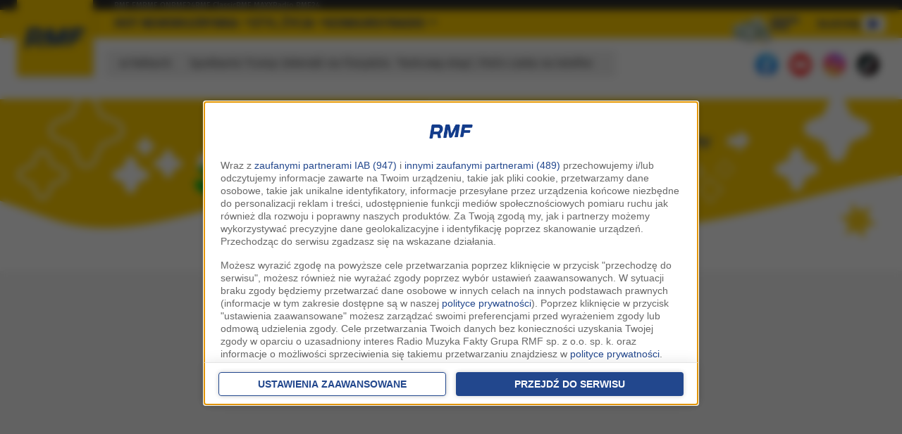

--- FILE ---
content_type: text/html; charset=UTF-8
request_url: https://www.rmf.fm/
body_size: 24144
content:
<!DOCTYPE html>
<html lang="pl">
    <head>
        <meta charset="utf-8" />
        <meta name="viewport" content="width=device-width, initial-scale=1" />
        <link rel="stylesheet" href="/assets/css/bootstrap.css" />
        <link rel="stylesheet" href="/assets/css/style.css?20250827b" />
        <link rel="stylesheet" href="/assets/css/owlcarousel.css" />
        <title>Radio RMF FM - Najlepsza muzyka</title>
        <meta name="description" content="Radio numer 1 w Polsce! Największe i najpopularniejsze radio muzyczno-informacyjne. Zawsze najlepsza muzyka i najświeższe fakty. Posłuchaj radio przez internet." />
        <script src="/assets/js/jquery/dist/jquery.min.js"></script>
        <script type="text/javascript"> 
	function grReceiveConsentData(TCString, rodoCookieExist) {
		if (typeof googletag=="object") googletag.cmd.push(function() { 
			googletag.pubads().setPrivacySettings({ nonPersonalizedAds: (rodoCookieExist == true) ? false : true });
		});
	}
</script>
<script type='text/javascript'>
var googletag = googletag || {};
googletag.cmd = googletag.cmd || [];
(function() {
	var gads = document.createElement('script');
	gads.async = true;
	gads.type = 'text/javascript';
	var useSSL = 'https:' == document.location.protocol;
	gads.src = (useSSL ? 'https:' : 'http:') + '//securepubads.g.doubleclick.net/tag/js/gpt.js';
	var node = document.getElementsByTagName('script')[0];
	node.parentNode.insertBefore(gads, node);
})();
</script>

        <link rel="dns-prefetch" href="https://lib.wtg-ads.com" />

        <meta property="fb:app_id" content="1117958221642584" />
        <meta property="fb:pages" content="240946413678" />

        
<meta property="og:url" content="https://www.rmf.fm/" />
<meta property="og:type" content="website" />
<meta property="og:title" content="Radio RMF FM - Najlepsza muzyka" />
<meta property="og:description" content="Radio numer 1 w Polsce! Największe i najpopularniejsze radio muzyczno-informacyjne. Zawsze najlepsza muzyka i najświeższe fakty. Posłuchaj radio przez internet." />
<meta property="og:image" content="https://www.rmf.fm/assets/images/rmf-fm-logo.jpg" />


        <link
            rel="apple-touch-icon"
            sizes="57x57"
            href="/assets/images/favicon/apple-icon-57x57.png?3"
        />
        <link
            rel="apple-touch-icon"
            sizes="60x60"
            href="/assets/images/favicon/apple-icon-60x60.png?3"
        />
        <link
            rel="apple-touch-icon"
            sizes="72x72"
            href="/assets/images/favicon/apple-icon-72x72.png?3"
        />
        <link
            rel="apple-touch-icon"
            sizes="76x76"
            href="/assets/images/favicon/apple-icon-76x76.png?3"
        />
        <link
            rel="apple-touch-icon"
            sizes="114x114"
            href="/assets/images/favicon/apple-icon-114x114.png?3"
        />
        <link
            rel="apple-touch-icon"
            sizes="120x120"
            href="/assets/images/favicon/apple-icon-120x120.png?3"
        />
        <link
            rel="apple-touch-icon"
            sizes="144x144"
            href="/assets/images/favicon/apple-icon-144x144.png?3"
        />
        <link
            rel="apple-touch-icon"
            sizes="152x152"
            href="/assets/images/favicon/apple-icon-152x152.png?3"
        />
        <link
            rel="apple-touch-icon"
            sizes="180x180"
            href="/assets/images/favicon/apple-icon-180x180.png?3"
        />
        <link
            rel="icon"
            type="image/png"
            sizes="192x192"
            href="/assets/images/favicon/android-icon-192x192.png?3"
        />
        <link
            rel="icon"
            type="image/png"
            sizes="32x32"
            href="/assets/images/favicon/favicon-32x32.png?3"
        />
        <link
            rel="icon"
            type="image/png"
            sizes="96x96"
            href="/assets/images/favicon/favicon-96x96.png?3"
        />
        <link
            rel="icon"
            type="image/png"
            sizes="16x16"
            href="/assets/images/favicon/favicon-16x16.png?3"
        />
        <link rel="manifest" href="/assets/images/favicon/manifest.json" />
        <meta name="msapplication-TileColor" content="#ffffff" />
        <meta
            name="msapplication-TileImage"
            content="/assets/images/favicon/ms-icon-144x144.png?3" 
        />

        <script
            src="https://atm.api.dmp.nsaudience.pl/atm.js?sourceId=rmf.fm"
            defer
        ></script>
        <!-- WebAnalytics / rmf.fm: main -->
				<script type="text/javascript">
				<!--//--><![CDATA[//><!--
				var pp_gemius_identifier = '0rrg62e0d7XRWGX7du0LW7R2.j1WikeU2LSfdtlVY73.z7';
				function gemius_pending(i) { window[i] = window[i] || function() {var x = window[i+'_pdata'] = window[i+'_pdata'] || []; x[x.length]=arguments;};};gemius_pending('gemius_hit'); gemius_pending('gemius_event'); gemius_pending('pp_gemius_hit'); gemius_pending('pp_gemius_event');(function(d,t) {try {var gt=d.createElement(t),s=d.getElementsByTagName(t)[0],l='http'+((location.protocol=='https:')?'s':''); gt.setAttribute('async','async');gt.setAttribute('defer','defer'); gt.src=l+'://rmf.hit.gemius.pl/xgemius.js'; s.parentNode.insertBefore(gt,s);} catch (e) {}})(document,'script');
				//--><!]]>
				</script>
				<script type="text/javascript"> window['gtag_enable_tcf_support'] = true; </script>
				<script async src="https://www.googletagmanager.com/gtag/js?id=UA-3254603-11"></script>
				<script>
					window.dataLayer = window.dataLayer || [];
					function gtag(){dataLayer.push(arguments);}
					gtag('consent', 'default', { 'analytics_storage': 'granted', 'ad_storage': 'denied','ad_user_data': 'denied','ad_personalization': 'denied', 'wait_for_update': 500 });
					gtag('js', new Date());
					gtag('config', 'G-B6DGSV4BNJ', {'anonymize_ip': true});
					var _gaq = {
						push: function(args) {
							gtag('event', args[2], { event_label: args[3], event_category: args[1] });
						}
					};
				</script><script src="https://ua.realtimely.io/script.js" data-site="RMFFM" defer></script>
			<script type="text/javascript">
				var grBaseDomain = 'https://www.rmf.fm';
				var grPageConfig = {"dataBaseUrl":"https:\/\/www.rmf.fm\/zgody\/v112020\/data.html?cb=5&f=","privacyPolicyUrl":"https:\/\/www.rmf.fm\/polityka-prywatnosci","serviceCookieName":"rodoRadioMuzykaFakty","callbackFunction":function(TCString, rodoCookieExist) { if (typeof grReceiveConsentData == 'function') { grReceiveConsentData(TCString, rodoCookieExist) }  } ,"showSettingsButton":(document.location.href.match('polityka-prywatnosci') ? true : false),"forceBeforeDate":"2025-03-19 23:50:00"};

				var rodoCookieExist = document.cookie.match('(^|;)\\s*' + grPageConfig.serviceCookieName + '\\s*=\\s*([^;]+)') ? true : false;
				(function() {
					var a = document.createElement("script");
					a.type = "text/javascript";
					a.async = !0;
					a.src = grBaseDomain + '/zgody/v112020/dist/rodo_rmf-01122025.js?cb=kn_' + (new Date()).toISOString().slice(0, 10);
					var b = document.getElementsByTagName("script")[0];
					b.parentNode.insertBefore(a, b);
				}());
			</script>
			<!-- CMP : rmf.fm : main : 2025-12-28 22:28:08 -->
			
	<!-- Wygenerowano dla rmf.fm: main | 2025-12-28 22:28:08 -->
<script>
gtag('config', 'AW-757040080', {'anonymize_ip': true});

function gtag_article_click (url) {
	gtag('event', 'klikniecie_artykulu');
	gtag('event', 'conversion', {
		'send_to': 'AW-757040080/n2FFCLi0i4IbENCH_ugC'
		// , 'event_callback': () => { window.location = url; }
	});
	return false;
}

document.addEventListener("DOMContentLoaded", () => {
	document.body.addEventListener('click', (ev) => {
		const a = ev.target.closest('a.gtag-report');
		if (a) {
			gtag_article_click(a.href);
		}
	});
});

</script>
<!-- Twitter universal website tag code -->
<script>
!function(e,t,n,s,u,a){e.twq||(s=e.twq=function(){s.exe?s.exe.apply(s,arguments):s.queue.push(arguments);
},s.version='1.1',s.queue=[],u=t.createElement(n),u.async=!0,u.src='//static.ads-twitter.com/uwt.js',
a=t.getElementsByTagName(n)[0],a.parentNode.insertBefore(u,a))}(window,document,'script');
// Insert Twitter Pixel ID and Standard Event data below
twq('init','o7o5r');
twq('track','PageView');
</script>
<!-- End Twitter universal website tag code -->
<!-- Facebook Pixel Code -->

<script>
!function(f,b,e,v,n,t,s)
{if(f.fbq)return;n=f.fbq=function(){n.callMethod?
n.callMethod.apply(n,arguments):n.queue.push(arguments)};
if(!f._fbq)f._fbq=n;n.push=n;n.loaded=!0;n.version='2.0';
n.queue=[];t=b.createElement(e);t.async=!0;
t.src=v;s=b.getElementsByTagName(e)[0];
s.parentNode.insertBefore(t,s)}(window,document,'script',
'https://connect.facebook.net/en_US/fbevents.js');
fbq('init', '754359608255175'); 
fbq('track', 'PageView');
</script>

<noscript>
<img height="1" width="1" src="https://www.facebook.com/tr?id=754359608255175&ev=PageView&noscript=1"/>
</noscript>

<!-- End Facebook Pixel Code -->
<!-- TikTok Pixel Code Start -->
<script>
!function (w, d, t) {
  w.TiktokAnalyticsObject=t;var ttq=w[t]=w[t]||[];ttq.methods=["page","track","identify","instances","debug","on","off","once","ready","alias","group","enableCookie","disableCookie","holdConsent","revokeConsent","grantConsent"],ttq.setAndDefer=function(t,e){t[e]=function(){t.push([e].concat(Array.prototype.slice.call(arguments,0)))}};for(var i=0;i<ttq.methods.length;i++)ttq.setAndDefer(ttq,ttq.methods[i]);ttq.instance=function(t){for(
var e=ttq._i[t]||[],n=0;n<ttq.methods.length;n++)ttq.setAndDefer(e,ttq.methods[n]);return e},ttq.load=function(e,n){var r="https://analytics.tiktok.com/i18n/pixel/events.js",o=n&&n.partner;ttq._i=ttq._i||{},ttq._i[e]=[],ttq._i[e]._u=r,ttq._t=ttq._t||{},ttq._t[e]=+new Date,ttq._o=ttq._o||{},ttq._o[e]=n||{};n=document.createElement("script")
;n.type="text/javascript",n.async=!0,n.src=r+"?sdkid="+e+"&lib="+t;e=document.getElementsByTagName("script")[0];e.parentNode.insertBefore(n,e)};
 
 
  ttq.load('D18KM9JC77UBTE66UK40');
  ttq.page();
}(window, document, 'ttq');
</script>
<!-- TikTok Pixel Code End --><script type="text/javascript">
!function(){"use strict";function e(e){var t=!(arguments.length>1&&void 0!==arguments[1])||arguments[1],c=document.createElement("script");c.src=e,t?c.type="module":(c.async=!0,c.type="text/javascript",c.setAttribute("nomodule",""));var n=document.getElementsByTagName("script")[0];n.parentNode.insertBefore(c,n)}!function(t,c){!function(t,c,n){var a,o,r;n.accountId=c,null!==(a=t.marfeel)&&void 0!==a||(t.marfeel={}),null!==(o=(r=t.marfeel).cmd)&&void 0!==o||(r.cmd=[]),t.marfeel.config=n;var i="https://sdk.mrf.io/statics";e("".concat(i,"/marfeel-sdk.js?id=").concat(c),!0),e("".concat(i,"/marfeel-sdk.es5.js?id=").concat(c),!1)}(t,c,arguments.length>2&&void 0!==arguments[2]?arguments[2]:{})}(window,6074,{})}();
</script><script src="https://btloader.com/tag?o=5194763873026048&upapi=true" async></script>    </head>

    <body>
        		<header class="main-header">
			<div class="top-line d-none d-xl-block">
				<div class="container">
					<div class="row">
						<div class="col">
							<ul class="nav top-line_nav">
								<li><a href="/" class="active">RMF FM</a></li>
								<li><a target="_blank" rel="noopener" href="https://www.rmfon.pl/">RMF ON</a></li>
								<li><a target="_blank" rel="noopener" href="https://www.rmf24.pl/">RMF24</a></li>
								<li><a target="_blank" rel="noopener" href="https://www.rmfclassic.pl/">RMF Classic</a></li>
								<li><a target="_blank" rel="noopener" href="https://www.rmfmaxx.pl/">RMF MAXX</a></li>
								<li><a target="_blank" rel="noopener" href="https://www.rmf24.pl/radio">Radio RMF24</a></li>
							</ul>
						</div>
					</div>
				</div>
			</div>

			<div class="medium-line">
				<div class="container">
					<div class="row align-items-center">
						<div class="col-3 col-xl-10 position-relative">
							<a href="/" class="navbar-brand">
								<img src="/assets/images/logo-bez-x2.png" alt="RMF FM" />
							</a>

							<ul class="nav medium-line_nav d-none d-xl-flex top-main-menu">
								<li><a href="/hot-news.html#utm_source=rmf.fm&utm_medium=menu">Hot News</a></li>
								<li class="open-sub-menu"><a href="/rozrywka.html#utm_source=rmf.fm&utm_medium=menu">Rozrywka</a>
									<div class="submenu">
										<a href="/rozrywka/plotki.html#utm_source=rmf.fm&utm_medium=menu">Plotki</a>
										<a href="/rozrywka/show-biznes.html#utm_source=rmf.fm&utm_medium=menu">Show-biznes</a>
										<a href="/rozrywka/filmy-i-seriale.html#utm_source=rmf.fm&utm_medium=menu">Filmy i seriale</a>
									</div>
								</li>
								<li class="open-sub-menu"><a href="/styl-zycia.html#utm_source=rmf.fm&utm_medium=menu">Styl życia</a>
									<div class="submenu">
										<a href="/styl-zycia/moda-i-uroda.html#utm_source=rmf.fm&utm_medium=menu">Moda i uroda</a>
										<a href="/styl-zycia/zdrowie.html#utm_source=rmf.fm&utm_medium=menu">Zdrowie</a>
										<a href="/styl-zycia/horoskop.html#utm_source=rmf.fm&utm_medium=menu">Horoskop</a>
									</div>
								</li>
								<li class="d-none d-xl-block"><a href="/#konkursy">Konkursy</a></li>
								<!--
								<li class="d-none d-xl-block"><a href="/loteria?utm_source=rmf.fm&utm_medium=menu&utm_campaign=wakacyjna-super-kumulacja">Wakacyjna Super Kumulacja</a></li>
								-->
								<li class="d-none d-xl-block"><a href="#" class="open-mega-menu" aria-label="Otwórz menu">Radio</a></li>
							
																<li style="position:relative;margin-left:auto;margin-right:30px" class="loteria-button" data-pic="RMF_GIF_03.gif" data-link="https://rmf.2win.pl/r/?2win=bid76397">
									<img alt="Loteria" src="/assets/images/RMF_GIF_03.gif" style="position:absolute;z-index:999999;transform:translateY(4px)">
								</li>
															</ul>
						</div>

						<div class="col-9 col-xl-2 justify-content-end d-flex gap-3">

														<a href="/loteria" class="medium-line_play_link d-inline-flex align-items-center gap-2 d-xl-none loteria-button" style="position:relative" data-pic="RMF_GIF_03.gif" data-link="https://rmf.2win.pl/r/?2win=bid76397">
								<img alt="Loteria" src="/assets/images/RMF_GIF_03.gif" style="position:absolute;z-index:999999;transform:translate(-101px, 16px)">
							</a>
							
							<a target="_blank" href="https://www.rmfon.pl/stacja/rmf-fm" class="medium-line_play_link d-inline-flex align-items-center gap-2">
								<span class="d-none d-lg-block">słuchaj</span>
								<svg xmlns="http://www.w3.org/2000/svg" viewBox="0 0 24 24" fill="currentColor" class="w-6 h-6">
									<path fill-rule="evenodd" d="M4.5 5.653c0-1.427 1.529-2.33 2.779-1.643l11.54 6.347c1.295.712 1.295 2.573 0 3.286L7.28 19.99c-1.25.687-2.779-.217-2.779-1.643V5.653Z" clip-rule="evenodd" />
								</svg>
							</a>

							<button aria-label="Rozwiń menu" type="button" class="medium-line_btn_menu d-inline-block d-xl-none">
								<svg xmlns="http://www.w3.org/2000/svg" viewBox="0 0 24 24" fill="currentColor" class="medium-line_btn_hamburger">
									<path fill-rule="evenodd" d="M3 6.75A.75.75 0 0 1 3.75 6h16.5a.75.75 0 0 1 0 1.5H3.75A.75.75 0 0 1 3 6.75ZM3 12a.75.75 0 0 1 .75-.75h16.5a.75.75 0 0 1 0 1.5H3.75A.75.75 0 0 1 3 12Zm0 5.25a.75.75 0 0 1 .75-.75h16.5a.75.75 0 0 1 0 1.5H3.75a.75.75 0 0 1-.75-.75Z" clip-rule="evenodd" />
								</svg>
								<svg xmlns="http://www.w3.org/2000/svg" fill="none" viewBox="0 0 24 24" stroke-width="1.5" stroke="currentColor" class="medium-line_btn_close">
									<path stroke-linecap="round" stroke-linejoin="round" d="M6 18 18 6M6 6l12 12" />
								</svg>
							</button>
						</div>
					</div>
				</div>
			</div>

			<div class="main-header_megamenu">
				<div class="container">
					<div class="row">
						<div class="col-xl-3">
							<!--
							<a class="menu-pos-big" href="/loteria?utm_source=rmf.fm&utm_medium=submenu&utm_campaign=wakacyjna-super-kumulacja">Wakacyjna Super Kumulacja</a>
							-->
							<a class="menu-pos-big" href="/poplista.html#utm_source=rmf.fm&utm_medium=menu" title="Poplista">Poplista</a>
							<a class="menu-pos-big" href="https://live.rmf.fm#utm_source=rmf.fm&utm_medium=menu" title="Co było grane?">Co było grane?</a>
							<a class="menu-pos-big" href="/r/programy.html#utm_source=rmf.fm&utm_medium=menu">Programy</a>
							<a class="menu-pos-big" href="/ramowka/#utm_source=rmf.fm&utm_medium=menu">Ramówka</a>
							<a class="menu-pos-big" href="/radio/#utm_source=rmf.fm&utm_medium=menu">Odbiór</a>
							<a class="menu-pos-big" href="/polecamy/#utm_source=rmf.fm&utm_medium=menu">Polecamy</a>
							<a class="menu-pos-big" href="/radio/kontakt.html#utm_source=rmf.fm&utm_medium=menu">Kontakt</a>
						</div>
						<div class="col-xl-3">
							<h3><a href="/poplista.html#utm_source=rmf.fm&utm_medium=menu" title="Poplista">Poplista</a></h3>
							<div class="d-flex gap-3 mb-3">
									<img alt="Mrozu, Zalia - Odpowiedni moment" loading="lazy" class="lazyload listing-item_cover" src="/assets/images/sq.png" data-src="//i.static.rmf.pl/108/200_200_cover_mrozu-zalia-odpowiedni-moment.jpg" />
									<div class="listing-item_title flex-grow-1">
										<strong>1</strong>
										<br />
										<b>Mrozu, Zalia</b>
										Odpowiedni moment
									</div>
								</div><div class="d-flex gap-3 mb-3">
									<img alt="Damiano David, Tyla, Nile Rodgers - Talk To Me" loading="lazy" class="lazyload listing-item_cover" src="/assets/images/sq.png" data-src="//i.static.rmf.pl/107/200_200_damiano-david-talk-to-me.jpg" />
									<div class="listing-item_title flex-grow-1">
										<strong>2</strong>
										<br />
										<b>Damiano David, Tyla, Nile Rodgers</b>
										Talk To Me
									</div>
								</div><div class="d-flex gap-3 mb-3">
									<img alt="Jonatan, Livka, Pezet - Obejmuję noce" loading="lazy" class="lazyload listing-item_cover" src="/assets/images/sq.png" data-src="//i.static.rmf.pl/108/200_200_jonatan-livka-pezet.jpg" />
									<div class="listing-item_title flex-grow-1">
										<strong>3</strong>
										<br />
										<b>Jonatan, Livka, Pezet</b>
										Obejmuję noce
									</div>
								</div>

						</div>
						<div class="col-xl-3">
							<div>
								<h3 class="mb-3">
									<a href="https://live.rmf.fm/#utm_source=rmf.fm&utm_medium=menu" title="Co było grane?">Co było grane?</a>
								</h3>
								<div id="now-playing-menu-section">
									<div class="d-flex gap-3 mb-3">
												<img alt="Maryla Rodowicz - Małgośka" loading="lazy" class="lazyload listing-item_cover" src="/assets/images/sq.png" data-src="https://i.static.rmf.pl/88/100_100_plyta_1372.jpg" />
												<div class="listing-item_title flex-grow-1">
													<strong>22:20</strong>
													<br />
													<b>Maryla Rodowicz</b>
													Małgośka
												</div>
											</div><div class="d-flex gap-3 mb-3">
												<img alt="Axwell Λ Ingrosso - More Than You Know" loading="lazy" class="lazyload listing-item_cover" src="/assets/images/sq.png" data-src="https://i.static.rmf.pl/98/100_100_axwell-ingrosso-more-than-you-know.jpg" />
												<div class="listing-item_title flex-grow-1">
													<strong>22:24</strong>
													<br />
													<b>Axwell Λ Ingrosso</b>
													More Than You Know
												</div>
											</div><div class="d-flex gap-3 mb-3">
												<img alt="Kuba i Kuba - Wracam sam" loading="lazy" class="lazyload listing-item_cover" src="/assets/images/sq.png" data-src="https://i.static.rmf.pl/108/100_100_5907846088238.jpg" />
												<div class="listing-item_title flex-grow-1">
													<strong>22:28</strong>
													<br />
													<b>Kuba i Kuba</b>
													Wracam sam
												</div>
											</div>								</div>
							</div>
						</div>
						<div class="col-xl-3">
							<div>
								<h3 class="mb-3">
									<a rel="noopener" href="https://www.rmfon.pl/#utm_source=rmf.fm&utm_medium=menu" target="_blank">RMF ON - Twoja muzyka</a>
								</h3>
								<a href="https://www.rmfon.pl/play,5" target="_blank" class="d-flex gap-3 mb-3">
											<img alt="Axwell Λ Ingrosso - More Than You Know" loading="lazy" class="lazyload listing-item_cover" src="/assets/images/sq.png" data-src="https://i.static.rmf.pl/98/100_100_axwell-ingrosso-more-than-you-know.jpg" />
											<div class="listing-item_title flex-grow-1">
												<strong>RMF FM</strong>
												<br />
												<b>Axwell Λ Ingrosso</b>
												More Than You Know
											</div>
										</a><a href="https://www.rmfon.pl/play,190" target="_blank" class="d-flex gap-3 mb-3">
											<img alt="Annie Lennox - No More &quot;I Love You&quot;s&quot;" loading="lazy" class="lazyload listing-item_cover" src="/assets/images/sq.png" data-src="https://i.static.rmf.pl/68/100_100_plyta_2285.jpg" />
											<div class="listing-item_title flex-grow-1">
												<strong>Radio RMF24</strong>
												<br />
												<b>Annie Lennox</b>
												No More &quot;I Love You&quot;s&quot;
											</div>
										</a><a href="https://www.rmfon.pl/play,115" target="_blank" class="d-flex gap-3 mb-3">
											<img alt="Enrique Iglesias - Duele el corazon" loading="lazy" class="lazyload listing-item_cover" src="/assets/images/sq.png" data-src="https://i.static.rmf.pl/85/100_100_enrique-iglesias-duele-el-corazon-hires.jpg" />
											<div class="listing-item_title flex-grow-1">
												<strong>RMF w pracy</strong>
												<br />
												<b>Enrique Iglesias</b>
												Duele el corazon
											</div>
										</a>							</div>
						</div>
					</div>
				</div>
			</div>

			<div class="bottom-line d-none d-xl-block">
				<div class="container">
					<div class="row align-items-end">
						<div class="col-lg-9">
							<div class="bottom-line_fakty">
								w Faktach:
								<span><a href="https://www.rmf24.pl/raporty/raport-wojna-z-rosja/news-spotkanie-trump-zelenski-na-florydzie-koncowy-etap-putin-cze,nId,8053874" target="_blank">Spotkanie Trump-Zełenski na Florydzie. "Końcowy etap", Putin czeka na telefon</a></span>							</div>
						</div>
						<div class="col-lg-3 text-end justify-content-end pb-2 d-flex">
							<a rel="noopener" class="mx-2" title="Facebook" href="https://www.facebook.com/rmffm" target="_blank">
								<img class="lazyload" loading="lazy" src="/assets/images/sq.png" data-src="/assets/images/ics-fb.png?1" width="32" height="32" alt="Facebook" />
							</a>
							<a rel="noopener" class="mx-2" title="YouTube" href="https://www.youtube.com/radiormf" target="_blank">
								<img class="lazyload" loading="lazy" src="/assets/images/sq.png" data-src="/assets/images/ics-youtube.png?1" width="32" height="32" alt="YouTube" />
							</a>
							<a rel="noopener" class="mx-2" title="Instagram" href="https://instagram.com/radio_rmffm" target="_blank">
								<img class="lazyload" loading="lazy" src="/assets/images/sq.png" data-src="/assets/images/ics-instagram.png?1" width="32" height="32" alt="Instagram" />
							</a>
							<a rel="noopener" class="mx-2" title="TikTok" href="https://www.tiktok.com/@radio_rmffm" target="_blank">
								<img class="lazyload" loading="lazy" src="/assets/images/sq.png" data-src="/assets/images/ics-tiktok.png?1" width="32" height="32" alt="TikTok" />
							</a>
						</div>
					</div>
				</div>
			</div>
		</header>




<!--a:-->

<script type='text/javascript'>
googletag.cmd.push(function() {
	googletag.pubads().setPrivacySettings({ nonPersonalizedAds: (rodoCookieExist == true) ? false : true });
});
</script>

<script>
	if ($(window).width() < 800) {
		window.googletag = window.googletag || {cmd: []};
		var interstitialSlot;
		googletag.cmd.push(function() {
			interstitialSlot = googletag.defineOutOfPageSlot('/119818256/RMF_FM__web_interstitial_mobile', googletag.enums.OutOfPageFormat.INTERSTITIAL);
			if (interstitialSlot) {
				interstitialSlot.addService(googletag.pubads());

				googletag.pubads().addEventListener('slotOnload', function(event) {
					if (interstitialSlot === event.slot) {
						console.log('Interstitial is loaded....');
					}
				});
			}
			googletag.enableServices();
			googletag.display(interstitialSlot);
		});
	}
</script>

  

<div id='div-gpt-ad-1610365232058-0' style='width: 1px; height: 1px;'>
</div>


<script>
	window.googletag = window.googletag || {cmd: []};
	googletag.cmd.push(function() {
		googletag.defineOutOfPageSlot('/119818256/RMF_FM_podstrony_premiumboard', 'div-gpt-ad-1658914992760-0').addService(googletag.pubads());
		googletag.defineOutOfPageSlot('/119818256/RMF_FM_sg_premiumboard', 'div-gpt-ad-1658914992761-0').addService(googletag.pubads());
		//googletag.pubads().enableSingleRequest();
		googletag.enableServices();
	});
</script>

<!-- /119818256/RMF_FM_podstrony_premiumboard -->
<div id='div-gpt-ad-1658914992760-0'>
	<script>
	  	googletag.cmd.push(function() { googletag.display('div-gpt-ad-1658914992760-0'); });
	</script>
</div>

<!-- /119818256/RMF_FM_sg_premiumboard -->
<div id='div-gpt-ad-1658914992761-0'>
	<script>
		googletag.cmd.push(function() { googletag.display('div-gpt-ad-1658914992761-0'); });
	</script>
</div>

<style>
:root {
	--loteria-margin-h: 0px;
	--loteria-margin-v: 0px;
	--loteria-margin-h: 6vw;
	--loteria-margin-v: 6vh;
}
.loteria-button {
	cursor:pointer;
}
.loteria-background {
	width:100%;
	height:100%;
	position:fixed;
	top:0;
	left:0;
	z-index:900;
	background:rgba(240,240,255,0.7);
	backdrop-filter: blur(15px);
}
.loteria-popup {
	--top-offset: 70px;
	width:calc(100vw - 2 * var(--loteria-margin-h));
	height:calc(100vh - var(--top-offset) - 2 * var(--loteria-margin-v));
	overflow:hidden;
	position:fixed;
	display:flex;
	align-items:center;
	justify-content:center;
	top:calc(var(--top-offset) + var(--loteria-margin-v));
	left:var(--loteria-margin-h);
	z-index:920;
	background:transparent;
}
.loteria-popup iframe {
	width:100%;
	height:100%;
	background:transparent;
}

.loteria-close {
	position:fixed;
	z-index:901;
	bottom:15px;
	left:50vw;
	width:fit-content;
	text-align:center;
	font-weight:700;
	color:#f00;
	color:#162C7F;
	background:rgba(255,255,255,0.5);
	padding:4px 15px;
	border-radius:2px;
	transform:translateX(-50%);
	cursor:pointer;
}

body.loteria-active header {
	z-index:9200 !important;
}
body.loteria-active div.bottom-line_fakty {
	opacity:0;
	pointer-events:none;
}
body.loteria-active .page-footer_sticky {
	display:none !important;
}

</style>

<script>
document.addEventListener('DOMContentLoaded', () => {
	document.querySelectorAll('.loteria-button').forEach(el => {
		el.style.cursor = 'pointer';
		el.addEventListener('click',(event) => {
			if (document.body.classList.contains('loteria-active')) return;
			
			try {
				gtag('event', 'sejfClick', { page: document.URL, pic: el.dataset.pic });
			} catch(e) {
			}
			
			document.body.classList.add('loteria-active');
			event.stopImmediatePropagation();
			event.preventDefault();
			
			const popupback = document.createElement('div');
			popupback.classList.add('loteria-background');
			document.body.appendChild(popupback);

			const popup = document.createElement('div');
			popup.classList.add('loteria-popup');
			document.body.appendChild(popup);
			
			const iframe = document.createElement('iframe');
			iframe.src = el.dataset.link || 'https://rmf.2win.pl/r/?2win=bid73590';
			popup.appendChild(iframe);

			const popupclose = document.createElement('div');
			popupclose.classList.add('loteria-close');
			popupclose.textContent = 'zamknij';
			document.body.appendChild(popupclose);
			
			[popupback,popupclose].forEach( el => {
				el.addEventListener('click', () => {
					popup.remove();
					popupclose.remove();
					popupback.remove();
					document.body.classList.remove('loteria-active');
				});
			});
		}, true);
	});
});
</script>
<div id="content-and-footer-container"><div id="content-and-footer">

		<!-- <div style="height:35px">
		</div> -->

		
		<div class="pb-0 pt-4">
	<a href="/r/swieta-2025.html"><div class="d-none d-lg-block" style="background:url(/assets/images/swieta-2025/bela-wide.gif?1) center top no-repeat; height:214px"></div></a>
	<div class="d-block d-lg-none">
		<a href="/r/swieta-2025.html"><img src="/assets/images/swieta-2025/bela-narrow.gif?1" style="width:100%"></a>
	</div>
</div>
		
		
																						
		<script>
googletag.cmd.push(function() {
	googletag.defineSlot('/119818256/RMF_FM_sg_top_bill_new', [[940, 300], [970, 250], [750, 100], [950, 100], [728, 90], [750, 200], [950, 200], [750, 300]], 'div-gpt-ad-1741251140080-0').addService(googletag.pubads());
	googletag.pubads().enableSingleRequest();
	googletag.pubads().collapseEmptyDivs();
	googletag.enableServices();
});
</script>

<!-- /119818256/RMF_FM_sg_top_bill_new -->

<div id="div-gpt-ad-1741251140080-0">
	<script>
		const ciw = window.innerWidth || document.documentElement.clientWidth || document.body.clientWidth; 
		if (ciw>=800) {
			googletag.cmd.push(function() { googletag.display('div-gpt-ad-1741251140080-0'); });
		} else {
			//document.getElementById('div-gpt-ad-1741251140080-0').style.display = 'none';
		}
	</script>
</div>
		
		<!-- Start / Sekcja: Witamy w RMF FM-->
		<div class="container section">
			<div class="row">
				<div class="col">
					<div class="section-header">
						<h2>Witamy w RMF</h2>
					</div>
				</div>
			</div>
			
			<div class="top-sections">
			
				<div class="row grid-items-1">
					<div class="col-12 col-grid-ignore">
						<a href="/rozrywka/plotki/news,86837,viki-gabor-przerwala-milczenie-tak-skomentowala-doniesienia-o-slubie.html" class="listing-item m-centered lg-big-a gtag-report">
							<div class="listing-item_cover">
								<img aria-hidden="true" alt="Viki Gabor przerwała milczenie. Tak skomentowała.." loading="lazy" class="lazyload" src="/assets/images/sq.png" data-src="/_files/Short_foto/0fb85a9cdcd22336ac5c105d2481df1b.jpg" style="object-position: center;" />
							</div>
							<div class="listing-item_details">
								<h5 class="listing-item_title">Viki Gabor przerwała milczenie. Tak skomentowała doniesienia o ślubie</h5>
								<!-- <p class="listing-item_lead">Czy 18-letnia Viki Gabor naprawdę wzięła ślub? To pytanie zadają sobie fani i fanki wokalistki, odkąd w sieci pojawiły się materiały, sugerujące, iż celebrytka, zgodnie z tradycją romską, została żoną. Teraz główna zainteresowana postanowiła skomentować całe medialne zamieszanie. </p> -->
							</div>
						</a>
					</div>
				</div>

						<div class="container section" style="margin-top: calc(var(--bs-gutter-x)* .1);">
			<div class="row">
				<div class="col" style="padding:0">
					<div class="a-area s-frame" style="padding:0">
								
						<div class="kumu-axv11" id="kumu-axv11" style="text-align:center;overflow:hidden">
							<div id="kumu-axv-inside" border="0" style="text-align:center;overflow:hidden">
								
								<div class="">
									<script src="/assets/js/iframeresizer/iframeResizer.min.js"></script>
									<iframe title="Loteria" id="iframe2win" src="https://baner0.rmf.2win.pl/pAdsTest/?bannerParams=P445" loading="lazy" width="1272" height="340" frameborder="0" border="0" scrolling="no" framespacing="0" style="border: 0px;overflow:hidden"></iframe>
									<script>
										iFrameResize({
											log: false
										}, '#iframe2win');
									</script>
								</div>
								
							</div>
						</div>		
				
					</div>
				</div>
			</div>
		</div>

			</div>
			<div class="row grid-items-3">
							
				<div class="col-12 col-lg-4">
					<a href="/hot-news/news,86834,smierc-brigitte-bardot-na-co-chorowala-ikona-kina.html" class="listing-item m-horizontal lg-normal lg-normal-centered gtag-report">
						<div class="listing-item_cover">
							<img aria-hidden="true" alt="Śmierć Brigitte Bardot. Na co chorowała ikona.." loading="lazy" class="lazyload" src="/assets/images/sq.png" data-src="/_files/Short_foto/625/311bcc716fcb9efa629dea2ac6b469b3.jpg" style="object-position: center;" />
						</div>
						<div class="listing-item_details">
														<h5 class="listing-item_title">Śmierć Brigitte Bardot. <span class="hl">Na co chorowała ikona kina?</span></h5>
						</div>
					</a>
				</div>
				
							
				<div class="col-12 col-lg-4">
					<a href="/styl-zycia/news,86835,od-poniedzialku-w-biedronce-po-1-zl-klienci-rusza-do-sklepow.html" class="listing-item m-horizontal lg-normal lg-normal-centered gtag-report">
						<div class="listing-item_cover">
							<img aria-hidden="true" alt="Od poniedziałku w Biedronce po 1 zł. Klienci.." loading="lazy" class="lazyload" src="/assets/images/sq.png" data-src="/_files/Short_foto/625/18751c0b7e5dc3cc04443f7d5728148a.jpg" style="object-position: center;" />
						</div>
						<div class="listing-item_details">
														<h5 class="listing-item_title">Od poniedziałku w Biedronce po 1 zł. <span class="hl">Klienci ruszą do sklepów</span></h5>
						</div>
					</a>
				</div>
				
							
				<div class="col-12 col-lg-4">
					<a href="/rozrywka/plotki/news,86836,zagral-pawla-zawade-w-koglu-moglu-lata-pozniej-zmarl-w-tajemniczych-okolicznosciach.html" class="listing-item m-horizontal lg-normal lg-normal-centered gtag-report">
						<div class="listing-item_cover">
							<img aria-hidden="true" alt="Zagrał Pawła Zawadę w „Koglu-moglu”. W wieku 48.." loading="lazy" class="lazyload" src="/assets/images/sq.png" data-src="/_files/Short_foto/625/2133e6773548caecb578718aa33c67b0.jpg" style="object-position: center;" />
						</div>
						<div class="listing-item_details">
														<h5 class="listing-item_title"><span class="hl">Zagrał Pawła Zawadę w „Koglu-moglu”</span>. W wieku 48 lat zmarł w tajemniczych okolicznościach</h5>
						</div>
					</a>
				</div>
				
						
			</div>
		</div>
		<!-- Koniec / Sekcja: Witamy w RMF FM-->


				<div class="container section" style="margin-bottom:22px">
			<div class="row">
				<div class="col">
					<div style="padding:0;margin:0;border-top:4px solid #ededed;border-bottom:4px solid #ededed"><iframe title="Loteria" id="iframe2win-text" 
						src="https://baner0.rmf.2win.pl/pAdsTest/?bannerParams=P387" loading="lazy" width="100%" height="60"
						frameborder="0" border="0" scrolling="no" framespacing="0" style="border: 0px;overflow:hidden"></iframe></div>
				</div>
			</div>
		</div>
		<script>
			iFrameResize({
				log: false
			}, '#iframe2win-text');
		</script>		
		

		<!-- Start / Sekcja: RMF Extra -->

		<div class="container section">
			<div class="row">
				<div class="col">
					<a href="/hot-news.html" name="extra">
						<div class="section-header">
							<h2>Hot News</h2>
						</div>
					</a>
				</div>
			</div>


			<div class="row grid-items-1">
				<div class="col-12 col-grid-ignore">
					<a href="/rozrywka/filmy-i-seriale/news,86831,to-pierwszy-taki-film-w-historii-polskiego-kina-premiera-juz-za-kilka-dni.html" class="listing-item m-centered lg-big-b gtag-report">
						<div class="listing-item_cover">
							<img aria-hidden="true" alt="To pierwszy taki film w historii polskiego kina..." loading="lazy" class="lazyload" src="/assets/images/sq.png" data-src="/_files/Short_foto/010c96801b36e19e88e92eb39a0d4245.jpg" class="ratio ratio-16x9" style="object-position: center;" />
						</div>
						<div class="listing-item_details">
							<h5 class="listing-item_title"><span class="hl">To pierwszy taki film w historii polskiego kina.</span> Premiera już za kilka dni!   </h5>
						</div>
					</a>
				</div>
			</div>

			<div class="row grid-items-3">
								<div class="col-lg-4">
					<a href="/rozrywka/filmy-i-seriale/news,86832,zmiany-w-top10-netflixa-nowy-film-katastroficzny-podbija-ranking.html" class="listing-item m-horizontal lg-normal gtag-report">
						<div class="listing-item_cover">
							<img aria-hidden="true" alt="Zmiany w TOP10 Netflixa. Nowy film katastroficzny.." loading="lazy" class="lazyload" src="/assets/images/sq.png" data-src="/_files/Short_foto/625/b65a9cf803a57eb165495c1c18e245f7.jpg" style="object-position: center;" />
						</div>
						<div class="listing-item_details">
														<h5 class="listing-item_title">Zmiany w TOP10 Netflixa. Nowy film katastroficzny<span class="hl"> podbija ranking!</span></h5>
						</div>
					</a>
				</div>
								<div class="col-lg-4">
					<a href="/rozrywka/plotki/news,86825,w-dniu-premiery-titanica-byla-na-pogrzebie-ukochanego-kate-winslet-nigdy-nie-pogodzila-sie-z-jego-smiercia.html" class="listing-item m-horizontal lg-normal gtag-report">
						<div class="listing-item_cover">
							<img aria-hidden="true" alt="W dniu premiery „Titanica” była na pogrzebie.." loading="lazy" class="lazyload" src="/assets/images/sq.png" data-src="/_files/Short_foto/625/c3d07120790bbd170d78b10ef9dcd30d.jpg" style="object-position: center;" />
						</div>
						<div class="listing-item_details">
														<h5 class="listing-item_title">W dniu premiery „Titanica” była na pogrzebie ukochanego. Kate Winslet nigdy nie pogodziła się z jego śmiercią</h5>
						</div>
					</a>
				</div>
								<div class="col-lg-4">
					<a href="/styl-zycia/news,86833,te-imiona-moga-wkrotce-zniknac-nadano-je-dzieciom-kilka-razy.html" class="listing-item m-horizontal lg-normal gtag-report">
						<div class="listing-item_cover">
							<img aria-hidden="true" alt="Te imiona mogą wkrótce zniknąć. Nadano je.." loading="lazy" class="lazyload" src="/assets/images/sq.png" data-src="/_files/Short_foto/625/bee078765e95a95d053dcc88e58fa9c2.jpg" style="object-position: center;" />
						</div>
						<div class="listing-item_details">
														<h5 class="listing-item_title">Te imiona mogą wkrótce zniknąć. Nadano je dzieciom kilka razy </h5>
						</div>
					</a>
				</div>
								<div class="col-lg-4">
					<a href="/styl-zycia/news,86829,od-jutra-w-lidlu-po-1-gr-klienci-oblowia-sie-po-swietach.html" class="listing-item m-horizontal lg-normal gtag-report">
						<div class="listing-item_cover">
							<img aria-hidden="true" alt="Od jutra w Lidlu po 1 gr. Klienci obłowią się po.." loading="lazy" class="lazyload" src="/assets/images/sq.png" data-src="/_files/Short_foto/625/070339ca5683b51de7df90f46795d5e1.jpg" style="object-position: center;" />
						</div>
						<div class="listing-item_details">
														<h5 class="listing-item_title">Od jutra w Lidlu po 1 gr. <span class="hl">Klienci obłowią się po świętach</span></h5>
						</div>
					</a>
				</div>
								<div class="col-lg-4">
					<a href="/hot-news/news,86828,przykre-wiesci-ze-swiata-kina-brigitte-bardot-nie-zyje.html" class="listing-item m-horizontal lg-normal gtag-report">
						<div class="listing-item_cover">
							<img aria-hidden="true" alt="Przykre wieści ze świata kina. Brigitte Bardot.." loading="lazy" class="lazyload" src="/assets/images/sq.png" data-src="/_files/Short_foto/625/2c9520d8a91892cce0b73ffb1de214e6.jpg" style="object-position: center;" />
						</div>
						<div class="listing-item_details">
														<h5 class="listing-item_title">Przykre wieści ze świata kina. Brigitte Bardot nie żyje </h5>
						</div>
					</a>
				</div>
								<div class="col-lg-4">
					<a href="/styl-zycia/news,86646,gdzie-wyrzucic-choinke-wielu-polakow-popelnia-blad.html" class="listing-item m-horizontal lg-normal gtag-report">
						<div class="listing-item_cover">
							<img aria-hidden="true" alt="Gdzie wyrzucić choinkę? Wielu Polaków popełnia.." loading="lazy" class="lazyload" src="/assets/images/sq.png" data-src="/_files/Short_foto/625/95a4df6a85591da66047635cd68c7849.jpg" style="object-position: center;" />
						</div>
						<div class="listing-item_details">
														<h5 class="listing-item_title">Gdzie wyrzucić choinkę? Wielu Polaków popełnia błąd</h5>
						</div>
					</a>
				</div>
							</div>
		</div>
		<!-- Koniec / Sekcja: RMF Extra -->

				

		<script type='text/javascript'>
googletag.cmd.push(function() {
	googletag.pubads().setPrivacySettings({ nonPersonalizedAds: (rodoCookieExist == true) ? false : true });
});
</script>

<div style="height:300px;margin-bottom:45px">
	<div id='RMF_FM_sg_top_bill'>
	</div>
</div>

		<!-- Start / Sekcja: Konkursy i Akcje -->
		
				
		<a name="konkursy"></a>
		<div class="container section section-full" id="konkursy">
			<div class="row">
				<div class="col">
					<div class="section-inner yellow">
						<a href="/radio/konkursy.html">
							<div class="section-header">
								<h2>Konkursy i akcje</h2>
							</div>
						</a>

						<div class="row no-gutters mx-2 mx-lg-4 mt-n2 mb-4">
							
							<div class="col-6 col-lg-4 p-2 p-lg-3">
								<a href="/loteria?utm_source=rmf.fm&utm_medium=button&utm_campaign=urodzinowe-sejfy-2025-2">
									<div class="listing-item m-t-gradient lg-t-gradient">
										<div class="listing-item_cover" style="position:relative">
											<img loading="lazy" class="lazyload w-100" src="/assets/images/sq.png" data-src="/inc/img/akcje-rect/urodzinowe-sejfy-2025-2.jpg" alt="Urodzinowe Sejfy" />
											
										</div>
									</div>
								</a>
							</div>						
						
							<div class="col-6 col-lg-4 p-2 p-lg-3">
								<a href="/r/masz-wiadomosc.html">
									<div class="listing-item m-t-gradient lg-t-gradient">
										<div class="listing-item_cover" style="position:relative">
											<img loading="lazy" class="lazyload w-100" src="/assets/images/sq.png" data-src="/inc/img/akcje-rect/masz-wiadomosc.jpg" alt="Masz wiadomość!" />
											
										</div>
									</div>
								</a>
							</div>						
						
							<div class="col-6 col-lg-4 p-2 p-lg-3">
								<a href="/r/przepis-na-weekend.html">
									<div class="listing-item m-t-gradient lg-t-gradient">
										<div class="listing-item_cover" style="position:relative">
											<img loading="lazy" class="lazyload w-100" src="/assets/images/sq.png" data-src="/inc/img/akcje-rect/przepis-na-weekend.jpg?1" alt="Przepis na weekend" />
											
										</div>
									</div>
								</a>
							</div>						
						
							<div class="col-6 col-lg-4 p-2 p-lg-3">
								<a href="/r/bajlando.html">
									<div class="listing-item m-t-gradient lg-t-gradient">
										<div class="listing-item_cover" style="position:relative">
											<img loading="lazy" class="lazyload w-100" src="/assets/images/sq.png" data-src="/inc/img/akcje-rect/bajlando.jpg?1" alt="Bajlando z Enrique" />
											
										</div>
									</div>
								</a>
							</div>						
						
							<div class="col-6 col-lg-4 p-2 p-lg-3">
								<a href="/r/dzieciaki-bystrzaki.html">
									<div class="listing-item m-t-gradient lg-t-gradient">
										<div class="listing-item_cover" style="position:relative">
											<img loading="lazy" class="lazyload w-100" src="/assets/images/sq.png" data-src="/inc/img/akcje-rect/dzieciaki-bystrzaki.jpg?cb=1" alt="Dzieciaki bystrzaki" />
											
										</div>
									</div>
								</a>
							</div>						
						
							<div class="col-6 col-lg-4 p-2 p-lg-3">
								<a href="/r/przeboj-roku-2025.html">
									<div class="listing-item m-t-gradient lg-t-gradient">
										<div class="listing-item_cover" style="position:relative">
											<img loading="lazy" class="lazyload w-100" src="/assets/images/sq.png" data-src="/inc/img/akcje-rect/przeboj-roku-2025.jpg" alt="" />
											
										</div>
									</div>
								</a>
							</div>						
												</div>
					</div>
				</div>
			</div>
		</div>
		<!-- Koniec / Sekcja: Konkursy i Akcje -->

		<!-- Start / Sekcja: Rozrywka -->
		
		
		
		<div class="container section">
			<div class="row">
				<div class="col">
					<a href="/rozrywka.html" name="rozrywka">
						<div class="section-header">
							<h2>Rozrywka</h2>
						</div>
					</a>
				</div>
			</div>

			<div class="row grid-items-1">
				<div class="col-lg-12 col-grid-ignore col-nd">
					<a href="/rozrywka/plotki/news,86827,wojewodzki-uderzyl-w-edyte-gorniak-to-go-po-prostu-boli.html" class="listing-item m-centered lg-big-a gtag-report">
						<div class="listing-item_cover">
							<img aria-hidden="true" alt="Wojewódzki uderzył w Edytę Górniak. „To go po.." loading="lazy" class="lazyload" src="/assets/images/sq.png" data-src="/_files/Short_foto/20d3d6e6bdd741811a4e61752bc83372.jpg" style="object-position: center;" />
						</div>
						<div class="listing-item_details">
						    							<h5 class="listing-item_title">Wojewódzki uderzył w Edytę Górniak. „To go po prostu boli” </h5>
							
						</div>
					</a>
				</div>
			</div>

			<div class="h-scroll section-tabs">
				<ul class="nav nav-tabs justify-content-start justify-content-lg-center">
					<li class="nav-item">
						<a class="nav-link" href="#" data-tab="plotki">Plotki</a>
					</li>
					<li class="nav-item">
						<a class="nav-link" data-tab="showbiznes" href="#">Show-biznes</a>
					</li>
					<li class="nav-item">
						<a class="nav-link active" data-tab="filmy-seriale" href="#">Filmy i seriale</a>
					</li>
				</ul>
			</div>

			<div class="tab-news-group">
											
				<div class="row grid-items-3 tab-news tab-news-hidden" data-tabtitle="plotki">
				
										<div class="col-12 col-lg-4">
						<a href="/rozrywka/plotki/news,86830,co-ze-slubem-viki-gabor-nagrania-zniknely-z-sieci.html" class="listing-item m-horizontal lg-normal gtag-report">
							<div class="listing-item_cover">
								<img aria-hidden="true" alt="Co ze ślubem Viki Gabor? Nagrania zniknęły z sieci" loading="lazy" class="lazyload" src="/assets/images/sq.png" data-src="/_files/Short_foto/625/5d1874ac8bb76986164f78a89a953e6e.jpg"  />
							</div>
							<div class="listing-item_details">
																<h5 class="listing-item_title">Co ze ślubem Viki Gabor? Nagrania zniknęły z sieci </h5>

							</div>
						</a>
					</div>
										<div class="col-12 col-lg-4">
						<a href="/rozrywka/plotki/news,86826,tyle-wynosi-emerytura-macieja-orlosia-moze-nie-jest-to-fair.html" class="listing-item m-horizontal lg-normal gtag-report">
							<div class="listing-item_cover">
								<img aria-hidden="true" alt="Tyle wynosi emerytura Macieja Orłosia. „Może nie.." loading="lazy" class="lazyload" src="/assets/images/sq.png" data-src="/_files/Short_foto/625/63e4374a6604d28af30a3079f4ee41e5.jpg"  />
							</div>
							<div class="listing-item_details">
																<h5 class="listing-item_title">Tyle wynosi emerytura Macieja Orłosia. „Może nie jest to fair” </h5>

							</div>
						</a>
					</div>
										<div class="col-12 col-lg-4">
						<a href="/rozrywka/news,86824,gwiazda-disneya-brutalnie-zamordowana-przez-swojego-partnera-osierocila-synka.html" class="listing-item m-horizontal lg-normal gtag-report">
							<div class="listing-item_cover">
								<img aria-hidden="true" alt="Gwiazda Disneya brutalnie zamordowana przez.." loading="lazy" class="lazyload" src="/assets/images/sq.png" data-src="/_files/Short_foto/625/f2ef78dafd557e8804409f56e3e7a5e1.jpg"  />
							</div>
							<div class="listing-item_details">
																<h5 class="listing-item_title">Gwiazda Disneya brutalnie zamordowana przez swojego partnera. Osierociła synka</h5>

							</div>
						</a>
					</div>
										<div class="col-12 col-lg-4">
						<a href="/rozrywka/plotki/news,86823,viki-gabor-uciekla-z-ukochanym-i-wziela-slub-zgodnie-z-romska-tradycja.html" class="listing-item m-horizontal lg-normal gtag-report">
							<div class="listing-item_cover">
								<img aria-hidden="true" alt="Viki Gabor uciekła z ukochanym i WZIĘŁA ŚLUB..." loading="lazy" class="lazyload" src="/assets/images/sq.png" data-src="/_files/Short_foto/625/e036309ab34c674745760f39b052e1e8.jpg"  />
							</div>
							<div class="listing-item_details">
																<h5 class="listing-item_title">Viki Gabor uciekła z ukochanym i WZIĘŁA ŚLUB. „Zgodnie z romską tradycją” </h5>

							</div>
						</a>
					</div>
										<div class="col-12 col-lg-4">
						<a href="/hot-news/news,86822,jimek-wystapil-na-halftime-show-radzimir-debski-na-scenie-u-boku-legendy-amerykanskiego-rapu.html" class="listing-item m-horizontal lg-normal gtag-report">
							<div class="listing-item_cover">
								<img aria-hidden="true" alt="Jimek wystąpił na halftime show. Radzimir Dębski.." loading="lazy" class="lazyload" src="/assets/images/sq.png" data-src="/_files/Short_foto/625/2bafc53edab0a81a474fc40566ac3cfa.jpg"  />
							</div>
							<div class="listing-item_details">
																<h5 class="listing-item_title">Jimek wystąpił na halftime show. Radzimir Dębski na scenie u boku legendy amerykańskiego rapu</h5>

							</div>
						</a>
					</div>
										<div class="col-12 col-lg-4">
						<a href="/rozrywka/plotki/news,86821,niedawno-oglosili-ze-sa-para-teraz-kaczorowska-i-rogacewicz-pokazali-takie-zdjecia.html" class="listing-item m-horizontal lg-normal gtag-report">
							<div class="listing-item_cover">
								<img aria-hidden="true" alt="Niedawno ogłosili, że są parą. Teraz Kaczorowska.." loading="lazy" class="lazyload" src="/assets/images/sq.png" data-src="/_files/Short_foto/625/369f0e63026b1f38d65915bfaae7789c.jpg"  />
							</div>
							<div class="listing-item_details">
																<h5 class="listing-item_title">Niedawno ogłosili, że są parą. Teraz Kaczorowska i Rogacewicz pokazali takie zdjęcia</h5>

							</div>
						</a>
					</div>
									</div>
											
				<div class="row grid-items-3 tab-news tab-news-hidden" data-tabtitle="showbiznes">
				
										<div class="col-12 col-lg-4">
						<a href="/rozrywka/show-biznes/news,86810,bagi-i-tarnowska-znowu-razem-oficjalnie-oglosili.html" class="listing-item m-horizontal lg-normal gtag-report">
							<div class="listing-item_cover">
								<img aria-hidden="true" alt="Bagi i Tarnowska znowu razem. Oficjalnie ogłosili" loading="lazy" class="lazyload" src="/assets/images/sq.png" data-src="/_files/Short_foto/625/17ac652537495642c77f256134137c3a.jpg"  />
							</div>
							<div class="listing-item_details">
																<h5 class="listing-item_title">Bagi i Tarnowska znowu razem. Oficjalnie ogłosili  </h5>

							</div>
						</a>
					</div>
										<div class="col-12 col-lg-4">
						<a href="/rozrywka/show-biznes/news,69458,dzis-swietowalaby-47-urodziny-taka-byla-anna-przybylska-jako-uwielbiana-marylka.html" class="listing-item m-horizontal lg-normal gtag-report">
							<div class="listing-item_cover">
								<img aria-hidden="true" alt="Dziś świętowałaby 47. urodziny. Taka była Anna.." loading="lazy" class="lazyload" src="/assets/images/sq.png" data-src="/_files/Short_foto/625/0de65bfc35d5831d4355765fbaf01b38.jpg"  />
							</div>
							<div class="listing-item_details">
																<h5 class="listing-item_title">Dziś świętowałaby 47. urodziny. Taka była Anna Przybylska jako uwielbiana Marylka </h5>

							</div>
						</a>
					</div>
										<div class="col-12 col-lg-4">
						<a href="/rozrywka/show-biznes/news,86572,co-dalej-z-janja-lesar-w-tancu-z-gwiazdami-odpowiedziala.html" class="listing-item m-horizontal lg-normal gtag-report">
							<div class="listing-item_cover">
								<img aria-hidden="true" alt="Co dalej z Janją Lesar w „Tańcu z gwiazdami”?.." loading="lazy" class="lazyload" src="/assets/images/sq.png" data-src="/_files/Short_foto/625/f0c97a199cacf69e81c89087f3fa147c.jpg"  />
							</div>
							<div class="listing-item_details">
																<h5 class="listing-item_title">Co dalej z Janją Lesar w „Tańcu z gwiazdami”? Odpowiedziała   </h5>

							</div>
						</a>
					</div>
										<div class="col-12 col-lg-4">
						<a href="/rozrywka/show-biznes/news,86602,rolnik-szuka-zony-w-swieta-2025-o-ktorej-godzinie-specjalny-odcinek-w-tv.html" class="listing-item m-horizontal lg-normal gtag-report">
							<div class="listing-item_cover">
								<img aria-hidden="true" alt="Specjalny odcinek „Rolnik szuka żony” na święta..." loading="lazy" class="lazyload" src="/assets/images/sq.png" data-src="/_files/Short_foto/625/f2ab2d9596dc1d4c88b94d4650b617e7.jpg"  />
							</div>
							<div class="listing-item_details">
																<h5 class="listing-item_title">Specjalny odcinek „Rolnik szuka żony” na święta. Te pary pojawią się w TV</h5>

							</div>
						</a>
					</div>
										<div class="col-12 col-lg-4">
						<a href="/rozrywka/show-biznes/news,86768,to-koniec-pewnej-ery-oscary-znikaja-z-telewizji.html" class="listing-item m-horizontal lg-normal gtag-report">
							<div class="listing-item_cover">
								<img aria-hidden="true" alt="Koniec pewnej ery. Oscary przechodzą do internetu!" loading="lazy" class="lazyload" src="/assets/images/sq.png" data-src="/_files/Short_foto/625/5587accd1ab4579511abf69352abcd4a.jpg"  />
							</div>
							<div class="listing-item_details">
																<h5 class="listing-item_title">Koniec pewnej ery. Oscary przechodzą do internetu! </h5>

							</div>
						</a>
					</div>
										<div class="col-12 col-lg-4">
						<a href="/rozrywka/show-biznes/news,86797,uczestniczka-rolnik-szuka-zony-urodzila-radosna-nowine-potwierdzila-uroczymi-zdjeciami-z-dzieckiem.html" class="listing-item m-horizontal lg-normal gtag-report">
							<div class="listing-item_cover">
								<img aria-hidden="true" alt="Uczestniczka „Rolnik szuka żony” urodziła!.." loading="lazy" class="lazyload" src="/assets/images/sq.png" data-src="/_files/Short_foto/625/adcefc349c99538c5e053644f0128faf.jpg"  />
							</div>
							<div class="listing-item_details">
																<h5 class="listing-item_title">Uczestniczka „Rolnik szuka żony” urodziła! Pokazała urocze zdjęcia z dzieckiem</h5>

							</div>
						</a>
					</div>
									</div>
											
				<div class="row grid-items-3 tab-news " data-tabtitle="filmy-seriale">
				
										<div class="col-12 col-lg-4">
						<a href="/rozrywka/filmy-i-seriale/news,86727,11-oscarow-i-4-zlote-globy-wielki-hit-juz-dzis-w-telewizji.html" class="listing-item m-horizontal lg-normal gtag-report">
							<div class="listing-item_cover">
								<img aria-hidden="true" alt="11 Oscarów i 4 Złote Globy. Wielki hit już dziś w.." loading="lazy" class="lazyload" src="/assets/images/sq.png" data-src="/_files/Short_foto/625/58ec603b6b6c0ab6d98ce942e8dcaf78.jpg"  />
							</div>
							<div class="listing-item_details">
																<h5 class="listing-item_title">11 Oscarów i 4 Złote Globy. Wielki hit już dziś w telewizji! </h5>

							</div>
						</a>
					</div>
										<div class="col-12 col-lg-4">
						<a href="/rozrywka/filmy-i-seriale/news,86496,jim-carrey-chcial-rzucic-role-grincha-pomogl-mu-specjalista-od-tortur-cia.html" class="listing-item m-horizontal lg-normal gtag-report">
							<div class="listing-item_cover">
								<img aria-hidden="true" alt="Jim Carrey chciał rzucić rolę Grincha. Pomógł mu.." loading="lazy" class="lazyload" src="/assets/images/sq.png" data-src="/_files/Short_foto/625/fe5660c7447ce4afe6ce647e9cb1be6f.jpg"  />
							</div>
							<div class="listing-item_details">
																<h5 class="listing-item_title">Jim Carrey chciał rzucić rolę Grincha. Pomógł mu specjalista od tortur CIA</h5>

							</div>
						</a>
					</div>
										<div class="col-12 col-lg-4">
						<a href="/rozrywka/filmy-i-seriale/news,86718,kevin-sam-w-domu-tych-aktorow-nie-ma-juz-z-nami.html" class="listing-item m-horizontal lg-normal gtag-report">
							<div class="listing-item_cover">
								<img aria-hidden="true" alt="„Kevin sam w domu”: tych aktorów nie ma już z nami" loading="lazy" class="lazyload" src="/assets/images/sq.png" data-src="/_files/Short_foto/625/ec7decf7ded998685c9d302d9750cf6d.jpg"  />
							</div>
							<div class="listing-item_details">
																<h5 class="listing-item_title">„Kevin sam w domu”: tych aktorów nie ma już z nami</h5>

							</div>
						</a>
					</div>
										<div class="col-12 col-lg-4">
						<a href="/rozrywka/filmy-i-seriale/news,86802,jeden-z-najdrozszy-polskich-filmow-wlasnie-trafil-do-internetu-sprawdz-gdzie-obejrzysz-chopin-chopin.html" class="listing-item m-horizontal lg-normal gtag-report">
							<div class="listing-item_cover">
								<img aria-hidden="true" alt="Właśnie trafił do internetu! Gdzie obejrzeć.." loading="lazy" class="lazyload" src="/assets/images/sq.png" data-src="/_files/Short_foto/625/b566128fdef09e716f01ec194b628d10.jpg"  />
							</div>
							<div class="listing-item_details">
																<h5 class="listing-item_title">Właśnie trafił do internetu! Gdzie obejrzeć „Chopin, Chopin!”?</h5>

							</div>
						</a>
					</div>
										<div class="col-12 col-lg-4">
						<a href="/rozrywka/filmy-i-seriale/news,86800,potwierdzilo-sie-ws-gienka-z-rolnicy-podlasie-stacja-wydala-oficjalny-komunikat.html" class="listing-item m-horizontal lg-normal gtag-report">
							<div class="listing-item_cover">
								<img aria-hidden="true" alt="Potwierdziło się ws. Gienka z „Rolnicy..." loading="lazy" class="lazyload" src="/assets/images/sq.png" data-src="/_files/Short_foto/625/15b87c29c42c2fc813aa631eda0b228f.jpg"  />
							</div>
							<div class="listing-item_details">
																<h5 class="listing-item_title">Potwierdziło się ws. Gienka z „Rolnicy. Podlasie”. Stacja wydała oficjalny komunikat</h5>

							</div>
						</a>
					</div>
										<div class="col-12 col-lg-4">
						<a href="/rozrywka/filmy-i-seriale/news,86652,najlepszy-western-xxi-wieku-arcydzielo-braci-coen-dostepne-w-polsce.html" class="listing-item m-horizontal lg-normal gtag-report">
							<div class="listing-item_cover">
								<img aria-hidden="true" alt="Najlepszy western XXI wieku? Arcydzieło braci.." loading="lazy" class="lazyload" src="/assets/images/sq.png" data-src="/_files/Short_foto/625/aa54b57e039ff7dc88ef194290009892.jpg"  />
							</div>
							<div class="listing-item_details">
																<h5 class="listing-item_title">Najlepszy western XXI wieku? Arcydzieło braci Coen dostępne w Polsce </h5>

							</div>
						</a>
					</div>
									</div>
						
			</div>
		</div>
		<!-- Koniec / Sekcja: Rozrywka -->

		<div style="height:300px">
	<div id='RMF_FM_sg_bill'>
	</div>
</div>

		<!-- Start / Sekcja: Podcasty -->
		
				
		<div class="container section section-podcasts">
			<div class="row">
				<div class="col">
					<div class="section-inner">
						<a target="_blank" href="https://rmfon.pl/podcasty" name="podcasty"><div class="section-header">
							<h2>Podcasty</h2>
						</div></a>

						<div class="row">
							<div class="col-12 col-lg-5">
								<a href="https://www.rmfon.pl/podcast/sceny-zbrodni/aHR0cHM6Ly9wb2RjYXN0LnJtZi5mbS9zY2VueS16YnJvZG5pLzI1MTEzMF8yMzM0MzRfMjU2X3picm9kbmllX2tyYWlueV96aW15X3M2bWhKLm1wMw==" class="d-flex align-items-start align-items-lg-stretch">
									<div class="listing-item_cover">
										<img aria-hidden="true" alt="" loading="lazy" class="lazyload" src="/assets/images/sq.png" data-src="https://static.rmf.pl/portal/podcasts/covers/sceny-zbrodni/sceny-zbrodni_600.jpg" />
									</div>
									<div class="listing-item_details d-flex flex-column ps-3 flex-shrink-1">
										<h5 class="listing-item_title nfs text-uppercase">Sceny zbrodni</h5>
										<p class="listing-item_lead my-3 flex-grow-1">#256. Zbrodnie krainy zimy</p>
										<div class="d-flex align-items-center text-muted pb-2">
											<span class="btn-circle_play">
												<svg xmlns="http://www.w3.org/2000/svg" viewBox="0 0 24 24" fill="currentColor">
													<path fill-rule="evenodd" d="M4.5 5.653c0-1.427 1.529-2.33 2.779-1.643l11.54 6.347c1.295.712 1.295 2.573 0 3.286L7.28 19.99c-1.25.687-2.779-.217-2.779-1.643V5.653Z" clip-rule="evenodd" />
												</svg>
											</span>
										</div>
									</div>
								</a>
							</div>

							<div class="col-12 col-lg-7 pt-3 pt-lg-0">
								<div class="owl-carousel owl-rmf-style" id="owl-podcasts">
									<div class="item">
											<a href="https://www.rmfon.pl/podcast/felieton-tomasza-olbratowskiego/aHR0cHM6Ly9wb2RjYXN0LnJtZi5mbS9mZWxpZXRvbi10b21hc3phLW9sYnJhdG93c2tpZWdvLzI1MTIyM18xMDM3MDZfcHJlemVudF9uYV9vc3RhdG5pYV9jaHdpbGVfVGFYRUIubXAz" class="listing-item_cover">
												<img alt="Prezent na ostatnią chwilę" loading="lazy" class="lazyload w-100" src="/assets/images/sq.png" data-src="https://static.rmf.pl/portal/podcasts/covers/felieton-tomasza-olbratowskiego/felieton-tomasza-olbratowskiego_600.jpg" />
											</a>
										</div><div class="item">
											<a href="https://www.rmfon.pl/podcast/misja-specjalna/aHR0cHM6Ly9wb2RjYXN0LnJtZi5mbS9taXNqYS1zcGVjamFsbmEvMjUxMjI3XzAwMDU0N19zdGFyY2llX2Rhd2lkYV96X2dvbGlhdGVtX2pha19maW5vd2llX3phdHJ6eW1hbGlfYXJtaWVfY3plcndvbmFfY0RJV08ubXAz" class="listing-item_cover">
												<img alt="Starcie Dawida z Goliatem. Jak Finowie zatrzymali..." loading="lazy" class="lazyload w-100" src="/assets/images/sq.png" data-src="https://static.rmf.pl/portal/podcasts/covers/misja-specjalna/misja-specjalna_600.jpg" />
											</a>
										</div><div class="item">
											<a href="https://www.rmfon.pl/podcast/dorwac-bestie/aHR0cHM6Ly9wb2RjYXN0LnJtZi5mbS9kb3J3YWMtYmVzdGllLzI1MTIxNl8xNzE1MTBfc3ByYXdhX2R6aWV3Y3p5bl96X2FsY2Fzc2VyX3picm9kbmlhX2t0b3JhX3dzdHJ6YXNuZWxhX2hpc3pwYW5pYV84bmdueS5tcDM=" class="listing-item_cover">
												<img alt="Sprawa dziewczyn z Alcasser. Zbrodnia, która..." loading="lazy" class="lazyload w-100" src="/assets/images/sq.png" data-src="https://static.rmf.pl/portal/podcasts/covers/dorwac-bestie/dorwac-bestie_600.jpg" />
											</a>
										</div>								</div>
							</div>
						</div>
					</div>
				</div>
			</div>
		</div>
		<!-- Koniec / Sekcja: Podcasty -->

		<!-- Start / Sekcja: Styl Życia -->
		
		
		
		
		<div class="container section">
			<div class="row">
				<div class="col">
					<div class="section-inner">
						<a href="/styl-zycia.html" name="styl-zycia">
							<div class="section-header">
								<h2>Styl życia</h2>
							</div>
						</a>

						<div class="row">
							<div class="col-lg-4 order-2 order-lg-1 col-border-right">
								<div class="row grid-items-1">
																		<div class="col-12">
										<a href="/styl-zycia/news,84556,gdzie-wyrzucic-zuzyta-folie-aluminiowa-wiekszosc-osob-popelnia-ten-blad.html" class="listing-item m-horizontal lg-normal gtag-report">
											<div class="listing-item_cover">
												<img aria-hidden="true" alt="Gdzie wyrzucić zużytą folię aluminiową? Większość.." loading="lazy" class="lazyload" src="/assets/images/sq.png" data-src="/_files/Short_foto/625/58a94528215f1c3aac2c57953f59a09e.jpg" style="object-position: center;" />
											</div>
											<div class="listing-item_details">
																								<h5 class="listing-item_title"><span class="hl">Gdzie wyrzucić zużytą folię aluminiową?</span> Większość osób popełnia ten błąd</h5>
											</div>
										</a>
									</div>
																		<div class="col-12">
										<a href="/styl-zycia/news,86661,wybuch-slyszano-z-1000-kilometrow-katastrofa-tunguska-wywolala-lawine-teorii-spiskowych.html" class="listing-item m-horizontal lg-normal gtag-report">
											<div class="listing-item_cover">
												<img aria-hidden="true" alt="Wybuch słyszano z 1000 kilometrów. Katastrofa.." loading="lazy" class="lazyload" src="/assets/images/sq.png" data-src="/_files/Short_foto/625/0bd60be504ab568898f900b0d907dfd5.jpg" style="object-position: center;" />
											</div>
											<div class="listing-item_details">
																								<h5 class="listing-item_title">Wybuch słyszano z 1000 kilometrów. Katastrofa tunguska wywołała lawinę teorii spiskowych</h5>
											</div>
										</a>
									</div>
									 
								</div>
							</div>
							<div class="col-lg-8 order-1 order-lg-2">
								<div class="row grid-items-1">
									<div class="col-12 col-grid-ignore lg-col-nd">
										<a href="/styl-zycia/news,86647,jak-skutecznie-wyczyscic-piekarnik-ten-domowy-sposob-powinien-znac-kazdy.html" class="listing-item m-centered lg-big-c gtag-report">
											<div class="listing-item_cover">
												<img aria-hidden="true" alt="Jak skutecznie wyczyścić piekarnik? Ten domowy.." loading="lazy" class="lazyload" src="/assets/images/sq.png" data-src="/_files/Short_foto/c4b588f241652d0c1f22111a951cc09e.jpg" class="ratio ratio-16x9" style="object-position: center;" />
											</div>
											<div class="listing-item_details">
												<h5 class="listing-item_title">
																										Jak skutecznie wyczyścić piekarnik? Ten domowy sposób powinien znać każdy!												</h5>
												<p class="listing-item_lead">
													Każdy chce mieć czysty piekarnik, ale uporczywe plamy i przypalony tłuszcz potrafią spędzić sen z powiek. Okazuje się, że nie musisz sięgać po drogie i drażniące chemikalia – wystarczy jeden domowy produkt, który większość z nas ma pod ręką!												</p>
											</div>
										</a>
									</div>
								</div>
							</div>
						</div>

						<div class="col-12 order-3 order-lg-3">
							<div class="h-scroll section-tabs">
								<ul class="nav nav-tabs justify-content-start justify-content-lg-center">

									<li class="nav-item">
										<a class="nav-link" href="#" data-tab="moda">Moda</a>
									</li>
									<li class="nav-item">
										<a class="nav-link" href="#" data-tab="horoskop">Horoskop</a>
									</li>
									<li class="nav-item">
										<a class="nav-link active" href="#" data-tab="zdrowie">Zdrowie</a>
									</li>
								</ul>
							</div>
						</div>

						<div class="tab-news-group">
							
								<div class="row grid-items-3 tab-news tab-news-hidden" data-tabtitle="moda">
																		<div class="col-lg-4 order-4 order-lg-4">
										<a href="/styl-zycia/news,86798,upadek-polskiej-marki-odziezowej-po-25-latach-zamykaja-sklepy.html" class="listing-item m-horizontal lg-normal">
											<div class="listing-item_cover">
												<img aria-hidden="true" alt="Upadek polskiej marki odzieżowej. Po 25 latach.." loading="lazy" class="lazyload" src="/assets/images/sq.png" data-src="/_files/Short_foto/625/9c3719e1b25e5dc2bd0868eb036c9a7c.jpg"  />
											</div>
											<div class="listing-item_details">
																								<h5 class="listing-item_title">Upadek polskiej marki odzieżowej. Po 25 latach zamykają sklepy</h5>
												
											</div>
										</a>
									</div>
																		<div class="col-lg-4 order-4 order-lg-4">
										<a href="/styl-zycia/moda-i-uroda/news,86716,to-odwieczny-dylemat-podczas-odwiedzin-nie-popelniaj-tego-bledu.html" class="listing-item m-horizontal lg-normal">
											<div class="listing-item_cover">
												<img aria-hidden="true" alt="To odwieczny dylemat podczas odwiedzin. Nie.." loading="lazy" class="lazyload" src="/assets/images/sq.png" data-src="/_files/Short_foto/625/cbbeb7b33d04fc1d5ea02dec3f7afb4a.jpg"  />
											</div>
											<div class="listing-item_details">
																								<h5 class="listing-item_title">To odwieczny dylemat podczas odwiedzin. Nie popełniaj tego błędu  </h5>
												
											</div>
										</a>
									</div>
																		<div class="col-lg-4 order-4 order-lg-4">
										<a href="/styl-zycia/news,86564,od-jutra-w-rossmannie-przecena-z-21499-zl-na-9999-zl.html" class="listing-item m-horizontal lg-normal">
											<div class="listing-item_cover">
												<img aria-hidden="true" alt="Od jutra w Rossmannie. Przecena z 214,99 zł na.." loading="lazy" class="lazyload" src="/assets/images/sq.png" data-src="/_files/Short_foto/625/143ec373b92c4356bc46374a4811f093.jpg"  />
											</div>
											<div class="listing-item_details">
																								<h5 class="listing-item_title">Od jutra w Rossmannie. Przecena z 214,99 zł na 99,99 zł</h5>
												
											</div>
										</a>
									</div>
																	</div>

							
								<div class="row grid-items-3 tab-news tab-news-hidden" data-tabtitle="horoskop">
																		<div class="col-lg-4 order-4 order-lg-4">
										<a href="/styl-zycia/horoskop/news,86672,osoby-urodzone-w-tych-miesiacach-mialy-ciezki-2025-rok-co-czeka-je-w-2026.html" class="listing-item m-horizontal lg-normal">
											<div class="listing-item_cover">
												<img aria-hidden="true" alt="Osoby urodzone w tych miesiącach miały ciężki.." loading="lazy" class="lazyload" src="/assets/images/sq.png" data-src="/_files/Short_foto/625/eb16592e526d1b01e4121129253c5ff3.jpg"  />
											</div>
											<div class="listing-item_details">
																								<h5 class="listing-item_title">Osoby urodzone w tych miesiącach miały ciężki 2025 rok. Co czeka je w 2026? </h5>
												
											</div>
										</a>
									</div>
																		<div class="col-lg-4 order-4 order-lg-4">
										<a href="/styl-zycia/horoskop/news,85614,retrogradacja-merkurego-co-zapowiada-horoskop-na-koniec-listopada.html" class="listing-item m-horizontal lg-normal">
											<div class="listing-item_cover">
												<img aria-hidden="true" alt="Retrogradacja Merkurego. Co zapowiada horoskop na.." loading="lazy" class="lazyload" src="/assets/images/sq.png" data-src="/_files/Short_foto/625/c49dcb84854a8d6977bc61e3e0363683.jpg"  />
											</div>
											<div class="listing-item_details">
																								<h5 class="listing-item_title">Retrogradacja Merkurego. Co zapowiada horoskop na koniec listopada?</h5>
												
											</div>
										</a>
									</div>
																		<div class="col-lg-4 order-4 order-lg-4">
										<a href="/styl-zycia/news,85066,dzis-w-nocy-wszyscy-beda-patrzec-na-ksiezyc-niezwykle-zjawisko-na-niebie.html" class="listing-item m-horizontal lg-normal">
											<div class="listing-item_cover">
												<img aria-hidden="true" alt="Dziś w nocy wszyscy będą patrzeć na Księżyc..." loading="lazy" class="lazyload" src="/assets/images/sq.png" data-src="/_files/Short_foto/625/f772db94b8cb11951aeaa9f8582b192c.jpg"  />
											</div>
											<div class="listing-item_details">
																								<h5 class="listing-item_title">Dziś w nocy wszyscy będą patrzeć na Księżyc. Niezwykłe zjawisko na niebie</h5>
												
											</div>
										</a>
									</div>
																	</div>

							
								<div class="row grid-items-3 tab-news " data-tabtitle="zdrowie">
																		<div class="col-lg-4 order-4 order-lg-4">
										<a href="/styl-zycia/zdrowie/news,76458,ile-czasu-po-dacie-waznosci-mozna-jesc-te-produkty-wciaz-sa-dobre.html" class="listing-item m-horizontal lg-normal">
											<div class="listing-item_cover">
												<img aria-hidden="true" alt="Ile czasu po dacie ważności można jeść? Te.." loading="lazy" class="lazyload" src="/assets/images/sq.png" data-src="/_files/Short_foto/625/dcf973efb1c2dd5c27d6a6cf7d154068.jpg"  />
											</div>
											<div class="listing-item_details">
																								<h5 class="listing-item_title">Ile czasu po dacie ważności można jeść? Te produkty wciąż są dobre! </h5>
												
											</div>
										</a>
									</div>
																		<div class="col-lg-4 order-4 order-lg-4">
										<a href="/styl-zycia/zdrowie/news,86097,sok-pomaranczowy-jest-zdrowszy-niz-myslisz-nowe-wyniki-badan.html" class="listing-item m-horizontal lg-normal">
											<div class="listing-item_cover">
												<img aria-hidden="true" alt="Sok pomarańczowy jest zdrowszy niż myślisz. Nowe.." loading="lazy" class="lazyload" src="/assets/images/sq.png" data-src="/_files/Short_foto/625/06619acd200cadeeb185e69b0df587c7.jpg"  />
											</div>
											<div class="listing-item_details">
																								<h5 class="listing-item_title">Sok pomarańczowy jest zdrowszy niż myślisz. Nowe wyniki badań </h5>
												
											</div>
										</a>
									</div>
																		<div class="col-lg-4 order-4 order-lg-4">
										<a href="/styl-zycia/zdrowie/news,73469,polacy-chetnie-siegaja-po-te-wode-w-rzeczywistosci-jest-najgorsza.html" class="listing-item m-horizontal lg-normal">
											<div class="listing-item_cover">
												<img aria-hidden="true" alt="Polacy chętnie sięgają po tę wodę. W.." loading="lazy" class="lazyload" src="/assets/images/sq.png" data-src="/_files/Short_foto/625/6b962946cc096e638d5d98c5554cd170.jpg"  />
											</div>
											<div class="listing-item_details">
																								<h5 class="listing-item_title">Polacy chętnie sięgają po tę wodę. W rzeczywistości jest najgorsza</h5>
												
											</div>
										</a>
									</div>
																	</div>

							
						</div>
						
					</div>
				</div>
			</div>
		</div>




		<!-- Start / Sekcja: Radio -->


	

		
		<div class="container section section-full">
			<div class="row">
				<div class="col">
					<div class="section-inner yellow-gradient">
						<a name="radio" href="https://www.instagram.com/radio_rmffm/" target="_blank">
							<div class="section-header">
								<h2>Instagram RMF FM</h2>
							</div>
						</a>

						<div class="row p-0 m-1 insta-row">
														<div class="col-4 col-lg-4">
								<a href="https://www.instagram.com/reel/DS0UUpvjLkr/" class="listing-item m-centered m-ar-4x5 lg-4x5">
									<div class="listing-item_cover">
																				<img loading="lazy" alt="To spotkanie po latach - i to..." class="lazyload" src="/assets/images/sq.png" data-src="//www.rmf.fm/_files/Instagram/e6af43ee36e17a503c749a8f165d7918.jpg" />
									</div>
								</a>
							</div>
														<div class="col-4 col-lg-4">
								<a href="https://www.instagram.com/reel/DSz0DKVjM9J/" class="listing-item m-centered m-ar-4x5 lg-4x5">
									<div class="listing-item_cover">
																				<img loading="lazy" alt="Kontrowersyjne pozy Sabriny..." class="lazyload" src="/assets/images/sq.png" data-src="//www.rmf.fm/_files/Instagram/556602305ad2bf3fc90d22c605a5f46d.jpg" />
									</div>
								</a>
							</div>
														<div class="col-4 col-lg-4">
								<a href="https://www.instagram.com/reel/DSxt-n_DH7b/" class="listing-item m-centered m-ar-4x5 lg-4x5">
									<div class="listing-item_cover">
																				<img loading="lazy" alt="@magdalamparska w szczerej..." class="lazyload" src="/assets/images/sq.png" data-src="//www.rmf.fm/_files/Instagram/d9d583b6fbd1a2d329bbc291a9a497c2.jpg" />
									</div>
								</a>
							</div>
													</div>
						<div class="pb-4 py-lg-4 text-center">
							<a href="https://www.instagram.com/radio_rmffm/" target="_blank" class="btn-read_more">zobacz więcej</a>
						</div>
					</div>
				</div>
			</div>
		</div>
		<!-- Koniec / Sekcja: Radio -->



		<div class="container section">
			<div class="row">
				<div class="col">
					<a href="/polecamy.html">
						<div class="section-header">
							<h2>Polecamy</h2>
						</div>
					</a>
				</div>
			</div>

			<div class="row grid-items-3">
			
								
				<div class="col-12 col-lg-4">
					<a href="/magazyn/news,86667,trudne-rozmowy-i-krepujace-pytania-przy-swiatecznym-stole-psycholog-radzi-jak-reagowac.html" class="listing-item m-horizontal lg-normal">
						<div class="listing-item_cover">
							<img aria-hidden="true" alt="" loading="lazy" class="lazyload" src="/assets/images/sq.png" data-src="/_files/Short_foto/625/33df5f8a2e47e4fa2ea3e3e60decc5a8.jpg" />
						</div>
						<div class="listing-item_details">
														<h5 class="listing-item_title">Trudne rozmowy i krępujące pytania przy świątecznym stole.<span class="hl"> Psycholog radzi, jak reagować</span></h5>
						</div>
					</a>
				</div>
				
								
				<div class="col-12 col-lg-4">
					<a href="/hot-news/news,86588,jada-swieta-z-rmf-fm-tak-dla-was-gramy.html" class="listing-item m-horizontal lg-normal">
						<div class="listing-item_cover">
							<img aria-hidden="true" alt="" loading="lazy" class="lazyload" src="/assets/images/sq.png" data-src="/_files/Short_foto/625/4d8f5adbd15f03241b38de9604451655.jpg" />
						</div>
						<div class="listing-item_details">
														<h5 class="listing-item_title">Jadą Święta z RMF FM! Tak dla Was gramy</h5>
						</div>
					</a>
				</div>
				
								
				<div class="col-12 col-lg-4">
					<a href="/hot-news/news,86553,eric-clapton-wkrotce-zagra-koncert-w-krakowie-na-scenie-wystapi-tez-andy-fairweather-low.html" class="listing-item m-horizontal lg-normal">
						<div class="listing-item_cover">
							<img aria-hidden="true" alt="" loading="lazy" class="lazyload" src="/assets/images/sq.png" data-src="/_files/Short_foto/625/d8eaed254e09fe429bf65672d7f757e2.jpg" />
						</div>
						<div class="listing-item_details">
														<h5 class="listing-item_title">Eric Clapton zagra koncert w Krakowie. Na scenie wystąpi też Andy Fairweather Low</h5>
						</div>
					</a>
				</div>
				
								
				<div class="col-12 col-lg-4">
					<a href="/polecamy/news,86536,mrozu-oglasza-odpowiedni-moment-na-trase-sprawdz-gdzie-zagra-koncerty.html" class="listing-item m-horizontal lg-normal">
						<div class="listing-item_cover">
							<img aria-hidden="true" alt="" loading="lazy" class="lazyload" src="/assets/images/sq.png" data-src="/_files/Short_foto/625/0e9b81268806a7f095ecd030552a9b26.jpg" />
						</div>
						<div class="listing-item_details">
														<h5 class="listing-item_title">Mrozu zapowiada trasę! Sprawdź, gdzie zagra koncerty</h5>
						</div>
					</a>
				</div>
				
								
				<div class="col-12 col-lg-4">
					<a href="/hot-news/news,85687,andrea-bocelli-wystapi-w-polsce-zagra-dwa-koncerty-gdzie-kupic-bilety.html" class="listing-item m-horizontal lg-normal">
						<div class="listing-item_cover">
							<img aria-hidden="true" alt="" loading="lazy" class="lazyload" src="/assets/images/sq.png" data-src="/_files/Short_foto/625/9aa417c14ae231d5f778c99519544849.jpg" />
						</div>
						<div class="listing-item_details">
														<h5 class="listing-item_title">Andrea Bocelli wystąpi w Polsce. Zagra dwa koncerty! </h5>
						</div>
					</a>
				</div>
				
							</div>
		</div>




		<div class="container section">
			<div class="row">
				<div class="col">
					<div class="section-header">
						<h2>Dla Ciebie</h2>
					</div>

					<div class="row grid-items-2">
					
						
						<div class="col-12 col-lg-6">
							<a href="/rozrywka/news,86492,jedno-spojrzenie-i-juz-wiesz-z-kim-masz-do-czynienia-prawda-o-oczach-psychopatow.html" class="listing-item m-horizontal lg-normal">
								<div class="listing-item_cover">
									<img aria-hidden="true" alt="" loading="lazy" class="lazyload" src="/assets/images/sq.png" data-src="/_files/Short_foto/625/8e3648d973e906eadd5ef4e80cfbb007.jpg" />
								</div>
								<div class="listing-item_details">
																		<h5 class="listing-item_title">Jedno spojrzenie i już wiesz, z kim masz do czynienia? Prawda o oczach psychopatów</h5>
								</div>
							</a>
						</div>
						
						
						<div class="col-12 col-lg-6">
							<a href="/rozrywka/plotki/news,86820,prawda-na-temat-dzieci-lewandowskich-wyszla-na-jaw-robert-powiedzial-to-wprost.html" class="listing-item m-horizontal lg-normal">
								<div class="listing-item_cover">
									<img aria-hidden="true" alt="" loading="lazy" class="lazyload" src="/assets/images/sq.png" data-src="/_files/Short_foto/625/01e8cd1519dffe054ffdcb7331909896.jpg" />
								</div>
								<div class="listing-item_details">
																		<h5 class="listing-item_title">Prawda na temat dzieci Lewandowskich wyszła na jaw. Robert powiedział to wprost  </h5>
								</div>
							</a>
						</div>
						
						
						<div class="col-12 col-lg-6">
							<a href="/styl-zycia/news,86484,nie-wylewaj-wody-po-makaronie-szefowie-kuchni-zdradzaja-sekret-plynnego-zlota.html" class="listing-item m-horizontal lg-normal">
								<div class="listing-item_cover">
									<img aria-hidden="true" alt="" loading="lazy" class="lazyload" src="/assets/images/sq.png" data-src="/_files/Short_foto/625/d3ef01ea9df106f74c83c70a7882d612.jpg" />
								</div>
								<div class="listing-item_details">
																		<h5 class="listing-item_title">Nie wylewaj wody po makaronie! Szefowie kuchni zdradzają sekret „płynnego złota”</h5>
								</div>
							</a>
						</div>
						
						
						<div class="col-12 col-lg-6">
							<a href="/rozrywka/plotki/news,86818,oliwia-bieniuk-pokazala-zdjecie-z-anna-przybylska-powod-wzrusza.html" class="listing-item m-horizontal lg-normal">
								<div class="listing-item_cover">
									<img aria-hidden="true" alt="" loading="lazy" class="lazyload" src="/assets/images/sq.png" data-src="/_files/Short_foto/625/a5c446307f0877f0699c83231f4583d0.jpg" />
								</div>
								<div class="listing-item_details">
																		<h5 class="listing-item_title">Oliwia Bieniuk pokazała zdjęcie z Anną Przybylską. Powód wzrusza</h5>
								</div>
							</a>
						</div>
						
											</div>
				</div>
			</div>
		</div>

<script>
document.querySelectorAll('.nav-tabs .nav-link').forEach( t => {
	t.addEventListener('click', (event) => {
		event.preventDefault();
		t.closest('.nav-tabs').querySelectorAll('.nav-link').forEach( lnk => lnk.classList.remove('active') );
		t.classList.add('active');
		const tabc = document.querySelector('[data-tabtitle="'+t.dataset.tab+'"]');
		tabc.closest('.tab-news-group').querySelectorAll('.tab-news').forEach( tt => tt.classList.add('tab-news-hidden') );
		tabc.classList.remove('tab-news-hidden');
	});
});
</script>




		<div class="page-footer mt-4">
			<div class="container">
				<div class="row">
					<div class="col-lg-3 d-none d-lg-block footer-column">
						<h3 class="py-3">Programy</h3>
						<a href="/r/programy-jesien-2025.html#bdp">Byle do piątku</a>
						<a href="/r/programy-jesien-2025.html#lepiej">Lepiej być nie może</a>
						<a href="/r/programy-jesien-2025.html#lepszapolowa">Lepsza połowa dnia</a>
						<a href="/r/programy-jesien-2025.html#nocpodcasterow">Noc podcasterów</a>
						<a href="/r/programy-jesien-2025.html#poplista">Poplista</a>
						<a href="/poplista.html">Poplista &ndash; notowanie</a>
						<a href="/r/programy-jesien-2025.html#popoktagon">Popoktagon</a>
						<a href="/r/programy-jesien-2025.html#dajglosniej">RMF FM - daj głośniej</a>
						<a href="/r/programy-jesien-2025.html#sensacja">Sensacyjna niedziela</a>
						<a href="/r/programy-jesien-2025.html#yeeeest">Yeeeest weekend</a>
						<a href="/r/programy-jesien-2025.html#weekendowyporanek">Weekendowy poranek</a>
						<a href="/r/programy-jesien-2025.html#wsd">Wstawaj, szkoda dnia</a>
					</div>
					<div class="col-6 col-lg-3 footer-column">
						<h3 class="d-none d-lg-block py-3"><a href="/radio/">Radio</a></h3>
						<a class="d-block d-lg-none" href="/r/programy-jesien-2025.html">Programy</a>
						<a href="/loteria?utm_source=rmf.fm&utm_medium=footer&utm_campaign=urodzinowe-sejfy-2025">Urodzinowe Sejfy</a>
						<a class="d-none d-lg-block" href="/ramowka/">Ramówka</a>
						<a href="/#konkursy">Konkursy</a>
						<a class="d-none d-lg-block" href="/ludzie/">Ludzie</a>
						<a href="https://www.rmfon.pl/podcasty" rel="noopener" target="_blank">Podcasty</a>
						<a class="d-none d-lg-block" href="/polecamy/">Polecamy</a>
						<a href="/radio/kontakt.html">Kontakt</a>
						<a class="d-none d-lg-block" href="/radio/nadawca.html">Nadawca</a>
						<a class="d-none d-lg-block" href="/praca">Pracuj z nami</a>
						<a class="d-none d-lg-block" href="https://live.rmf.fm/" rel="noopener" target="_blank">Co było grane?</a>
						<a class="d-none d-lg-block" href="/radio-internetowe.html">Radio online</a>
					</div>
					<div class="col-6 col-lg-3 footer-column">
						<h3 class="d-none d-lg-block py-3">
							<a rel="noopener" href="https://www.gruparmf.pl/" target="_blank">Grupa RMF</a>
						</h3>
						<a class="d-none d-lg-block" rel="noopener" href="https://www.gruparmf.pl/rmf-fm,article,8.html" target="_blank">Reklama</a>
						<a class="d-none d-lg-block" rel="noopener" href="https://www.gruparmf.pl/dla-prasy,articles,15.html" target="_blank">Dla prasy</a>
						<a rel="noopener" href="https://www.rmf24.pl/" target="_blank">RMF24</a>
						<a rel="noopener" href="https://www.rmfclassic.pl/" target="_blank">RMF Classic</a>
						<a rel="noopener" href="https://www.rmfmaxx.pl/" target="_blank">RMF MAXX</a>
						<a rel="noopener" href="https://www.rmfon.pl/" target="_blank">RMF ON</a>
						<br />
						<h3 class="py-3 d-none d-lg-block">Polecamy</h3>
						<a class="d-none d-lg-block" rel="noopener" href="https://interia.pl/" target="_blank">interia.pl</a>
						<a class="d-none d-lg-block" rel="noopener" href="https://pogoda.interia.pl/" target="_blank">Pogoda</a>
					</div>
					<div class="col-lg-3 footer-column social">
						<h3 class="py-3 d-none d-lg-block">Bądź bliżej nas</h3>
						<div class="d-flex flex-row flex-lg-column justify-content-center justify-content-lg-start">
							<a rel="noopener" class="mx-2 mx-lg-0 mb-3" href="https://www.facebook.com/rmffm" target="_blank">
								<img class="lazyload" loading="lazy" src="/assets/images/sq.png" data-src="/assets/images/ics-fb.png?1" width="32" height="32" alt="Facebook" />
							</a>
							<a rel="noopener" class="mx-2 mx-lg-0 mb-3" href="https://www.youtube.com/radiormf" target="_blank">
								<img class="lazyload" loading="lazy" src="/assets/images/sq.png" data-src="/assets/images/ics-youtube.png?1" width="32" height="32" alt="YouTube" />
							</a>
							<a rel="noopener" class="mx-2 mx-lg-0 mb-3" href="https://instagram.com/radio_rmffm" target="_blank">
								<img class="lazyload" loading="lazy" src="/assets/images/sq.png" data-src="/assets/images/ics-instagram.png?1" width="32" height="32" alt="Instagram" />
							</a>
							<a rel="noopener" class="mx-2 mx-lg-0 mb-3" href="https://www.tiktok.com/@radio_rmffm" target="_blank">
								<img class="lazyload" loading="lazy" src="/assets/images/sq.png" data-src="/assets/images/ics-tiktok.png?1" width="32" height="32" alt="TikTok" />
							</a>
						</div>
					</div>
				</div>
			</div>
		</div>
		<hr class="my-0" />
		<div class="page-footer_copyright my-4">
			<div class="container">
				<div class="row">
					<div class="col">
						Copyright &copy; 2025 Radio Muzyka Fakty Grupa RMF sp. z o.o. sp.&nbsp;k. Korzystanie z portalu oznacza akceptację
						<a href="/regulamin.html">regulaminu</a>
						.
						<a href="https://gruparmf.pl/polityka-cookies,articles,128.html" target="_blank">Polityka cookies</a>
						.
						<a href="https://www.gruparmf.pl/wypowiedz-sie-jesli-masz-podejrzenia,article,1323.html" target="_blank">SpeakUp</a>
						.
						<a href="/polityka-prywatnosci" target="_blank">Prywatność</a>
						.
					</div>
				</div>
			</div>
		</div>

		<div class="page-footer_sticky">
			<a href="/#konkursy">
				<svg xmlns="http://www.w3.org/2000/svg" viewBox="0 0 24 24" fill="currentColor">
					<path fill-rule="evenodd" d="M10.788 3.21c.448-1.077 1.976-1.077 2.424 0l2.082 5.006 5.404.434c1.164.093 1.636 1.545.749 2.305l-4.117 3.527 1.257 5.273c.271 1.136-.964 2.033-1.96 1.425L12 18.354 7.373 21.18c-.996.608-2.231-.29-1.96-1.425l1.257-5.273-4.117-3.527c-.887-.76-.415-2.212.749-2.305l5.404-.434 2.082-5.005Z" clip-rule="evenodd" />
				</svg>
				<span>Konkursy</span>
			</a>
			<a href="/">
				<img src="/assets/images/logo-white.png" alt="RMF FM" />
			</a>
			<a href="https://www.rmfon.pl/play,5" target="_blank">
				<svg xmlns="http://www.w3.org/2000/svg" viewBox="0 0 24 24" fill="currentColor">
					<path fill-rule="evenodd" d="M4.5 5.653c0-1.427 1.529-2.33 2.779-1.643l11.54 6.347c1.295.712 1.295 2.573 0 3.286L7.28 19.99c-1.25.687-2.779-.217-2.779-1.643V5.653Z" clip-rule="evenodd" />
				</svg>
				<span>Włącz radio</span>
			</a>
		</div>

		<script src="/assets/js/owl.carousel.min.js"></script>
		<script src="/assets/js/jquery.sticky.js"></script>
		<script src="/assets/js/service.js?202512282228"></script>

		<script>
			if ('loading' in HTMLImageElement.prototype && document.querySelectorAll('img.lazyload:not([loading="lazy"])').length == 0) {
				const images = document.querySelectorAll('img[loading="lazy"]');
				const scripts = document.querySelectorAll('div[data-script]');
				const sources = document.querySelectorAll('source[data-srcset]');

				sources.forEach(function (source) {
					source.srcset = source.dataset.srcset;
				})
				images.forEach(function (img) {
					img.src = img.dataset && img.dataset.src ? img.dataset.src : '/assets/images/sq.png';
				})

				scripts.forEach(function (el) {
					const script = document.createElement('script');
					script.src = el.getAttribute('data-script');
					script.setAttribute('loading', 'lazy');
					el.append(script);
				})
			} else {
				const script = document.createElement('script');
				script.src = '/assets/js/lazysizes.min.js';
				document.body.appendChild(script);
			}
		</script>
		
		</div></div><script>
window.addEventListener('scroll', function() {
	const scrollPercentage = (window.scrollY / (document.documentElement.scrollHeight - window.innerHeight)) * 100;
	if (scrollPercentage >= 50 && typeof gtag != "undefined" && typeof _event50PercentRegistered == "undefined") {
		gtag('event', 'mk_scroll_50procent'); _event50PercentRegistered = true;
	}
});
</script>

<script src="https://www.gruparmf.pl/cookies/cookies.php?p=1766957289"></script><!--comm--><script>
(() => {
	const script = document.createElement('script');
	script.async = true;
	script.src = 'https://lib.wtg-ads.com/publisher/www.rmf.fm/lib.min.js';
	document.body.appendChild(script);
})();
</script>

    </body>
</html>


--- FILE ---
content_type: text/html;charset=UTF-8
request_url: https://baner0.rmf.2win.pl/pAdsTest/?bannerParams=P387
body_size: 641
content:







<!doctype html>
<html lang="pl">
<head>
	<title>Radio RMF FM - Najlepsza Muzyka</title>
	<meta charset="UTF-8">
	<meta name="viewport" content="width=device-width, initial-scale=1, shrink-to-fit=no">
	<meta http-equiv="X-UA-Compatible" content="IE=edge">
	<link href="https://fonts.googleapis.com/css2?family=Fira+Sans:ital,wght@0,100;0,200;0,300;0,400;0,500;0,600;0,700;0,800;0,900;1,100;1,200;1,300;1,400;1,500;1,600;1,700;1,800;1,900&display=swap" rel="stylesheet">
	<script type="text/javascript" src="https://rmf.2win.pl/js/sngp/iframeResizer.contentWindow.min.js?v=1-20240625"></script>
	</head>
<body>
    <div style="background:#ffffff;padding:18px 25px;font-weight:700;font-size:21px;font-family:'Fira Sans';text-align:center;">        
        <span style="color:rgb(39,77,146)">Chcesz wygrać OGROMNE PIENIĄDZE w Super Loterii w RMF FM? </span>
        <a style="color:rgb(188,29,23); text-decoration: none;" href="https://ads.2win.pl/pAdsTest/click/?crid=13237&referer=https://www.rmf.fm/&rnd=462737" target="_top">
            Kliknij po szansę na wygraną! <span style="text-decoration: underline; font-weight: bolder;color:rgb(188,29,23)">Przejdź tutaj!</span>
        </a>
        <img style="border:none;width:1px;height:1px" src="https://ads.2win.pl/pAdsTest/display/?crid=13237&referer=https://www.rmf.fm/&rnd=462737" alt=""/>
    </div>
</body>
</html>



--- FILE ---
content_type: text/html;charset=UTF-8
request_url: https://baner0.rmf.2win.pl/pAdsTest/?bannerParams=P445
body_size: 3044
content:







<link rel="stylesheet" href="https://cdn.jsdelivr.net/npm/bootstrap@4.3.1/dist/css/bootstrap.min.css" integrity="sha384-ggOyR0iXCbMQv3Xipma34MD+dH/1fQ784/j6cY/iJTQUOhcWr7x9JvoRxT2MZw1T" crossorigin="anonymous">
<script src="https://code.jquery.com/jquery-3.3.1.slim.min.js" integrity="sha384-q8i/X+965DzO0rT7abK41JStQIAqVgRVzpbzo5smXKp4YfRvH+8abtTE1Pi6jizo" crossorigin="anonymous"></script>
<meta http-equiv="Content-Type" content="text/html; charset=UTF-8" />
<meta name="viewport" content="width=device-width, initial-scale=1, shrink-to-fit=no">
<link rel="preconnect" href="https://fonts.googleapis.com">
<link rel="preconnect" href="https://fonts.gstatic.com" crossorigin>
<link href="https://fonts.googleapis.com/css2?family=Saira:ital,wght@0,100..900;1,100..900&display=swap" rel="stylesheet">
<script type="text/javascript" src="https://rmf.2win.pl/js/sngp/iframeResizer.contentWindow.min.js?v=1-20240625"></script>
<!--<link rel="stylesheet" type="text/css" href="https://cdn.jsdelivr.net/npm/slick-carousel@1.8.1/slick/slick.css"/>
<script type="text/javascript" src="https://cdn.jsdelivr.net/npm/slick-carousel@1.8.1/slick/slick.min.js"></script>-->
<div class="container-fluid main-container p-0">    
    <div class="row d-none d-lg-flex p-0 m-0" style="height: 100%;">
        <div class="blok blok1 col-12 p-0 m-0">
            <a class="link-to-LP" href="https://ads.2win.pl/pAdsTest/click/?crid=18128&referer=https://www.rmf.fm/&rnd=116631" target="_top" style="text-decoration: none;">
            <div class="content1 content">
                <div class="text1">
                    <!--1.000.000<span>ZŁ</span>-->
                    1.000.000<span>ZŁ</span>
                </div>
            </div>
            </a>
        </div>
    </div>
    <div class="row d-block d-lg-none p-0 m-0" style="height: 100%;">
        <div class="blok blok1 p-0 m-0">
            <a class="link-to-LP" href="https://ads.2win.pl/pAdsTest/click/?crid=18129&referer=https://www.rmf.fm/&rnd=116631" target="_top" style="text-decoration: none;">
            <div class="content1 content">
                <div class="text1">
                    <!--1.000.000<span>ZŁ</span>-->
                    1.000.000<span>ZŁ</span>
                </div>
            </div>
            </a>
        </div>
    </div>
</div>
<img style="border:none;width:1px;height:1px" src="https://ads.2win.pl/pAdsTest/display/?crid=18129&referer=https://www.rmf.fm/&rnd=116631" alt=""/>

<style>
    .main-container {
        max-width: 1272px;
        height: 340px;
        margin: auto;
    }
    .blok {
        padding-bottom: 20px;
        position: relative;
    }
    .blok1 {
        padding-right: 24px;
        padding-bottom: 0;
    }
    .content {
        height: 100%;
        width: 100%;
        position: relative;
        /*padding: 20px;*/
        background-size: 100% 100%;
    }
    .content1 {
        background-image: url(https://rmf.2win.pl/img/sl/trojpolowka/zima2025/bg165_1.png);
        padding: 33px 20px 0 72px;
    }
    .text1 {
        font-family: "Saira", sans-serif;
        font-size: 14.94vw;
        font-style: italic;
        font-weight: 900;
        line-height: 120%; /* 228.009px */
        letter-spacing: -7.6px;
        text-transform: uppercase;
        
        background: linear-gradient(270deg, #FB3B84 23.44%, #A20ECF 50%, #FA3A84 78.08%);
        background-clip: text;
        -webkit-background-clip: text;
        -webkit-text-fill-color: transparent;

        margin-top: 46px;
        margin-left: 14.54vw;
    }
    .text1 span {
        ⁨color: ⁨#D025A8;
        letter-spacing: 0;
        font-family: "Saira", sans-serif;
        font-size: 45.574px;
        font-style: italic;
        font-weight: 900;
        line-height: 120%; /* 54.689px */
        text-transform: uppercase;
    }

    @media(max-width: 992px) {

        .main-container {
            max-width: 360px;
            height: 250px;
        }

        .content {
            /*            padding: 17px;*/
            width: 100%;
            height: fit-content;
        }
        .content1 {
            background-image: url(https://rmf.2win.pl/img/sl/trojpolowka/zima2025/bg165_1m.png);
            padding: 1px;
            /*padding: 23px 11px 0 0;*/
            height: 100%;
/*            height: 208px;*/
        }
        .blok {
            /*padding-bottom: 30px;*/
            padding-left: 0;
        }
        .blok1 {
            padding-right: 0;
            /*padding-bottom: 27px;*/
        }
        .text1 {
            font-family: "Saira", sans-serif;
            font-size: 13.13vw; /*66.462px;*/
            font-style: italic;
            font-weight: 900;
            line-height: 120%; /* 79.754px */
            letter-spacing: -2.658px;
            text-transform: uppercase;

            margin-top: 103px;
            margin-left: 0;
            text-align: center;
        }
        .text1 span {
            ⁨color: #D025A8;
            font-family: "Saira", sans-serif;
            font-size: 4vw; /*15.941px;*/
            font-style: italic;
            font-weight: 900;
            line-height: 120%; /* 19.129px */
            text-transform: uppercase;
        }
    }


    /*timer*/
    #timer1 div, #timer2 div{
        display: inline-block;
    }
    #timer1 > div:first-child, #timer1 > div:first-child {
        margin: 0;
    }
    .left, .right, .right2, .right2_m {
        background: #FFF;
        border-radius: 6px;
        color: #1C3F86;
        font-family: 'Roboto';
        font-weight: 700;
        font-size: 20.64px;
        line-height: 24px;
        padding: 3px;
        position: relative;
    }

    .left::after, .right::after, .right::after {
        content: "";
        background: #1C3F86;
        height: 1px;
        width: 100%;
        position: absolute;
        top: 50%;
        left: 0;
    }

    .delimiter {
        color: #FFF;
        font-weight: 900;
        font-size: 20px;
        line-height: 32px;
        margin-left: -2px;
        margin-right: -4px;
    }
    #timer1 div[id^="title-"], #timer2 div[id^="title-"]{
        display: block;
        margin-left: -2px;
        width: 100%;
        color:  #FFF;
        text-align: center;
        font-family: 'Roboto';
        font-weight: 700;
        font-size: 9px;
        line-height: 12px;
        text-transform: uppercase;
    }
    .new-timer {
        display: flex;
        justify-content: center;
        align-items: center;
        margin:20px 0 10px 0;
    }
    @media(max-width: 768px) {
        .new-timer {
            display: block;
        }
    }
    #timer1 #title-seconds, #timer2 #title-seconds {
        margin-left: 1px;
    }
    #hours, #minutes, #seconds {
        font-size: 8px;
    }

    @media(max-width: 992px) {
        .left, .right, .right2, .right2_m {
            font-size: 13px;
            line-height: 13px;
            padding: 3px;
            border-radius: 5px;
        }
        .delimiter {
            line-height: 20px;
        }
        #timer1 div[id^="title-"], #timer2 div[id^="title-"]{
            font-size: 8px;
            line-height: 8px;
            margin-left: 0px;
        }
        #hours2, #minutes2, #seconds2 {
            font-size: 7px;
        }
    }
</style>


<script>
    //StartCountDown1("timer1", "2026-01-07 17:13:00");
    //StartCountDown2("timer2", "2026-01-07 17:13:00");
    //StartCountDown1("timer1", "11/28/2025 17:00:00");
    //StartCountDown2("timer2", "9/23/2025 17:00:00");

    function StartCountDown1(myDiv, myTargetDate) {

//        if (Date.parse('29 Nov 2024 00:00:00 GMT+0100') < Date.now()) {
//            $('.text2').html('DZIŚ NA 100%<br>ROZDAMY');
//        }

        var dthen = new Date(myTargetDate);
        var dnow = new Date();
        ddiff = new Date(dthen - dnow);
        gsecs = Math.floor(ddiff.valueOf() / 1000);
        CountBack1(myDiv, gsecs);
    }

    function Calcage1(secs, num1, num2) {
        s = ((Math.floor(secs / num1)) % num2).toString();
        if (s.length < 2) {
            s = "0" + s;
        }
        return (s);
    }

    function CountBack1(myDiv, secs) {
        var timeArr = [],
                holder;
        if (secs < 360000) {
            $('.right2').hide();
        }
        if (secs > 0) {
            //   timeArr.days = Calcage1(secs, 86400, 100000).split('');
            timeArr.hours = Calcage1(secs, 3600, 1000000).split('');
            timeArr.minutes = Calcage1(secs, 60, 60).split('');
            timeArr.seconds = Calcage1(secs, 1, 60).split('');

            Object.keys(timeArr).map(function (key) {
                holder = document.getElementById(key);
                for (var i = 0; i < holder.childNodes.length; ++i) {
                    switch (holder.childNodes[i].className) {
                        case "left":
                            holder.childNodes[i].innerHTML = timeArr[key][0];
                            break;
                        case "right":
                            holder.childNodes[i].innerHTML = timeArr[key][1];
                            break;
                        case "right2":
                            if (timeArr[key][2] !== 'UNDEFINED') {
                                holder.childNodes[i].innerHTML = timeArr[key][2];
                            } else {
                                $('.right2').hide();
                            }
                            break;
                        default:
                            break;
                    }
                }
            });

            setTimeout(function () {
                CountBack1(myDiv, secs - 1);
            }, 990);
        }

    }

    function StartCountDown2(myDiv, myTargetDate) {

//        if (Date.parse('29 Nov 2024 00:00:00 GMT+0100') < Date.now()) {
//            $('.text2').html('DZIŚ NA 100%<br>ROZDAMY');
//        }

        var dthen = new Date(myTargetDate);
        var dnow = new Date();
        ddiff = new Date(dthen - dnow);
        gsecs = Math.floor(ddiff.valueOf() / 1000);
        CountBack2(myDiv, gsecs);
    }

    function Calcage2(secs, num1, num2) {
        s = ((Math.floor(secs / num1)) % num2).toString();
        if (s.length < 2) {
            s = "0" + s;
        }
        return (s);
    }

    function CountBack2(myDiv, secs) {
        var timeArr = [],
                holder;
        if (secs < 360000) {
            $('.right2').hide();
        }
        if (secs > 0) {
            //   timeArr.days = Calcage2(secs, 86400, 100000).split('');
            timeArr.hours2 = Calcage2(secs, 3600, 1000000).split('');
            timeArr.minutes2 = Calcage2(secs, 60, 60).split('');
            timeArr.seconds2 = Calcage2(secs, 1, 60).split('');

            Object.keys(timeArr).map(function (key) {
                holder = document.getElementById(key);
                for (var i = 0; i < holder.childNodes.length; ++i) {
                    switch (holder.childNodes[i].className) {
                        case "left":
                            holder.childNodes[i].innerHTML = timeArr[key][0];
                            break;
                        case "right":
                            holder.childNodes[i].innerHTML = timeArr[key][1];
                            break;
                        case "right2":
                            if (timeArr[key][2] !== 'UNDEFINED') {
                                holder.childNodes[i].innerHTML = timeArr[key][2];
                            } else {
                                $('.right2').hide();
                            }
                            break;
                        default:
                            break;
                    }
                }
            });

            setTimeout(function () {
                CountBack2(myDiv, secs - 1);
            }, 990);
        }

    }
</script>



--- FILE ---
content_type: application/javascript; charset=utf-8
request_url: https://fundingchoicesmessages.google.com/f/AGSKWxWVe7OEmSoVwisG8gtZYap2JBLyYbNpKxtSwAHirOg8TvJOmxk17SBYVuPA3BnSusinwXd-lYKmFrgD7QV_8MwdvxjV788_I0ZMJlSMW-_ejW1VX1icc6RfaAidrieEA3nGUlSnwFxSf9Y_2P7d0qJv-YNshgLlsja9hVu7cuKSni7z3cZDdXCf8r7s/_/sponsoredlinks./adminibanner2._rightad_/AdAgent_/n4403ad.
body_size: -1286
content:
window['b47d90e3-0845-44d6-a5c5-c606eaded998'] = true;